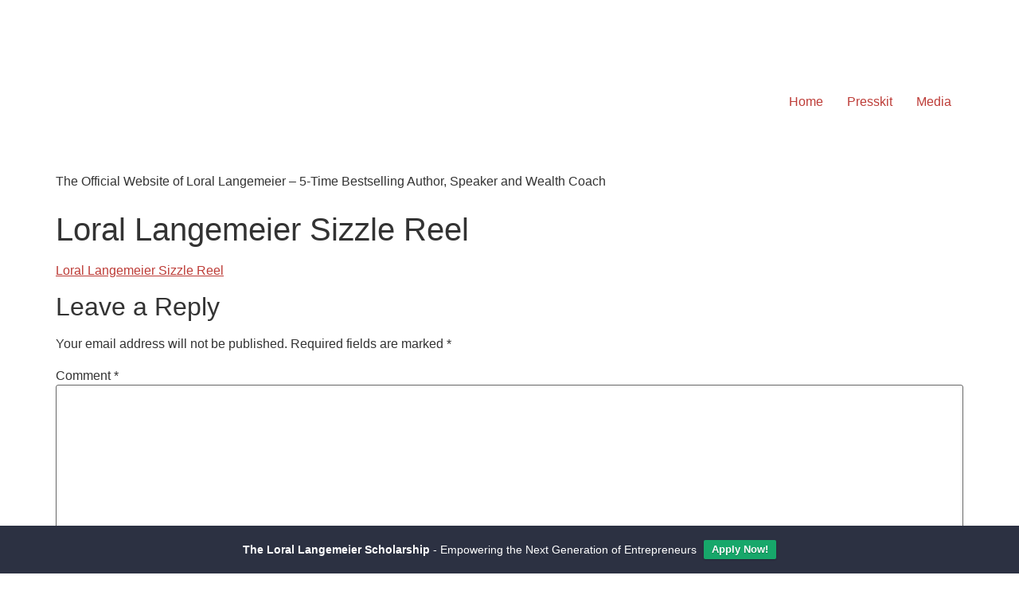

--- FILE ---
content_type: text/html; charset=UTF-8
request_url: https://www.lorallangemeier.com/welcome-to-the-official-website-of-loral-langemeier/attachment/456
body_size: 18857
content:
<!doctype html>
<html lang="en-US" data-op3-support="no-js no-svg no-webp no-avif">
<head>
	<meta charset="UTF-8">
	<meta name="viewport" content="width=device-width, initial-scale=1">
	<link rel="profile" href="https://gmpg.org/xfn/11">
	<meta name='robots' content='index, follow, max-image-preview:large, max-snippet:-1, max-video-preview:-1' />

	<!-- This site is optimized with the Yoast SEO plugin v26.7 - https://yoast.com/wordpress/plugins/seo/ -->
	<title>Loral Langemeier Sizzle Reel - Loral Langemeier</title>
	<link rel="canonical" href="https://www.lorallangemeier.com/welcome-to-the-official-website-of-loral-langemeier/attachment/456/" />
	<meta property="og:locale" content="en_US" />
	<meta property="og:type" content="article" />
	<meta property="og:title" content="Loral Langemeier Sizzle Reel - Loral Langemeier" />
	<meta property="og:description" content="Loral Langemeier Sizzle Reel" />
	<meta property="og:url" content="https://www.lorallangemeier.com/welcome-to-the-official-website-of-loral-langemeier/attachment/456/" />
	<meta property="og:site_name" content="Loral Langemeier" />
	<meta name="twitter:card" content="summary_large_image" />
	<script type="application/ld+json" class="yoast-schema-graph">{"@context":"https://schema.org","@graph":[{"@type":"WebPage","@id":"https://www.lorallangemeier.com/welcome-to-the-official-website-of-loral-langemeier/attachment/456/","url":"https://www.lorallangemeier.com/welcome-to-the-official-website-of-loral-langemeier/attachment/456/","name":"Loral Langemeier Sizzle Reel - Loral Langemeier","isPartOf":{"@id":"https://www.lorallangemeier.com/#website"},"primaryImageOfPage":{"@id":"https://www.lorallangemeier.com/welcome-to-the-official-website-of-loral-langemeier/attachment/456/#primaryimage"},"image":{"@id":"https://www.lorallangemeier.com/welcome-to-the-official-website-of-loral-langemeier/attachment/456/#primaryimage"},"thumbnailUrl":"","datePublished":"2012-04-25T20:33:45+00:00","breadcrumb":{"@id":"https://www.lorallangemeier.com/welcome-to-the-official-website-of-loral-langemeier/attachment/456/#breadcrumb"},"inLanguage":"en-US","potentialAction":[{"@type":"ReadAction","target":["https://www.lorallangemeier.com/welcome-to-the-official-website-of-loral-langemeier/attachment/456/"]}]},{"@type":"BreadcrumbList","@id":"https://www.lorallangemeier.com/welcome-to-the-official-website-of-loral-langemeier/attachment/456/#breadcrumb","itemListElement":[{"@type":"ListItem","position":1,"name":"Home","item":"https://www.lorallangemeier.com/"},{"@type":"ListItem","position":2,"name":"Welcome to the Official Website of Loral Langemeier","item":"https://www.lorallangemeier.com/welcome-to-the-official-website-of-loral-langemeier"},{"@type":"ListItem","position":3,"name":"Loral Langemeier Sizzle Reel"}]},{"@type":"WebSite","@id":"https://www.lorallangemeier.com/#website","url":"https://www.lorallangemeier.com/","name":"Loral Langemeier","description":"The Official Website of Loral Langemeier - 5-Time Bestselling Author, Speaker and Wealth Coach","publisher":{"@id":"https://www.lorallangemeier.com/#organization"},"potentialAction":[{"@type":"SearchAction","target":{"@type":"EntryPoint","urlTemplate":"https://www.lorallangemeier.com/?s={search_term_string}"},"query-input":{"@type":"PropertyValueSpecification","valueRequired":true,"valueName":"search_term_string"}}],"inLanguage":"en-US"},{"@type":"Organization","@id":"https://www.lorallangemeier.com/#organization","name":"Loral Langemeier","url":"https://www.lorallangemeier.com/","logo":{"@type":"ImageObject","inLanguage":"en-US","@id":"https://www.lorallangemeier.com/#/schema/logo/image/","url":"https://www.lorallangemeier.com/wp-content/uploads/2025/07/loral-sign-white.png","contentUrl":"https://www.lorallangemeier.com/wp-content/uploads/2025/07/loral-sign-white.png","width":400,"height":200,"caption":"Loral Langemeier"},"image":{"@id":"https://www.lorallangemeier.com/#/schema/logo/image/"}}]}</script>
	<!-- / Yoast SEO plugin. -->


<link rel='dns-prefetch' href='//www.googletagmanager.com' />
<link rel='dns-prefetch' href='//use.fontawesome.com' />
<link rel="alternate" type="application/rss+xml" title="Loral Langemeier &raquo; Feed" href="https://www.lorallangemeier.com/feed" />
<link rel="alternate" type="application/rss+xml" title="Loral Langemeier &raquo; Comments Feed" href="https://www.lorallangemeier.com/comments/feed" />
<link rel="alternate" type="application/rss+xml" title="Loral Langemeier &raquo; Loral Langemeier Sizzle Reel Comments Feed" href="https://www.lorallangemeier.com/welcome-to-the-official-website-of-loral-langemeier/attachment/456/feed" />
<link rel="alternate" title="oEmbed (JSON)" type="application/json+oembed" href="https://www.lorallangemeier.com/wp-json/oembed/1.0/embed?url=https%3A%2F%2Fwww.lorallangemeier.com%2Fwelcome-to-the-official-website-of-loral-langemeier%2Fattachment%2F456" />
<link rel="alternate" title="oEmbed (XML)" type="text/xml+oembed" href="https://www.lorallangemeier.com/wp-json/oembed/1.0/embed?url=https%3A%2F%2Fwww.lorallangemeier.com%2Fwelcome-to-the-official-website-of-loral-langemeier%2Fattachment%2F456&#038;format=xml" />
<style id='wp-img-auto-sizes-contain-inline-css'>
img:is([sizes=auto i],[sizes^="auto," i]){contain-intrinsic-size:3000px 1500px}
/*# sourceURL=wp-img-auto-sizes-contain-inline-css */
</style>
<style id='wp-emoji-styles-inline-css'>

	img.wp-smiley, img.emoji {
		display: inline !important;
		border: none !important;
		box-shadow: none !important;
		height: 1em !important;
		width: 1em !important;
		margin: 0 0.07em !important;
		vertical-align: -0.1em !important;
		background: none !important;
		padding: 0 !important;
	}
/*# sourceURL=wp-emoji-styles-inline-css */
</style>
<link rel='stylesheet' id='wp-block-library-css' href='https://www.lorallangemeier.com/wp-includes/css/dist/block-library/style.min.css?ver=6.9' media='all' />
<style id='font-awesome-svg-styles-default-inline-css'>
.svg-inline--fa {
  display: inline-block;
  height: 1em;
  overflow: visible;
  vertical-align: -.125em;
}
/*# sourceURL=font-awesome-svg-styles-default-inline-css */
</style>
<link rel='stylesheet' id='font-awesome-svg-styles-css' href='https://www.lorallangemeier.com/wp-content/uploads/font-awesome/v5.15.2/css/svg-with-js.css' media='all' />
<style id='font-awesome-svg-styles-inline-css'>
   .wp-block-font-awesome-icon svg::before,
   .wp-rich-text-font-awesome-icon svg::before {content: unset;}
/*# sourceURL=font-awesome-svg-styles-inline-css */
</style>
<style id='global-styles-inline-css'>
:root{--wp--preset--aspect-ratio--square: 1;--wp--preset--aspect-ratio--4-3: 4/3;--wp--preset--aspect-ratio--3-4: 3/4;--wp--preset--aspect-ratio--3-2: 3/2;--wp--preset--aspect-ratio--2-3: 2/3;--wp--preset--aspect-ratio--16-9: 16/9;--wp--preset--aspect-ratio--9-16: 9/16;--wp--preset--color--black: #000000;--wp--preset--color--cyan-bluish-gray: #abb8c3;--wp--preset--color--white: #ffffff;--wp--preset--color--pale-pink: #f78da7;--wp--preset--color--vivid-red: #cf2e2e;--wp--preset--color--luminous-vivid-orange: #ff6900;--wp--preset--color--luminous-vivid-amber: #fcb900;--wp--preset--color--light-green-cyan: #7bdcb5;--wp--preset--color--vivid-green-cyan: #00d084;--wp--preset--color--pale-cyan-blue: #8ed1fc;--wp--preset--color--vivid-cyan-blue: #0693e3;--wp--preset--color--vivid-purple: #9b51e0;--wp--preset--gradient--vivid-cyan-blue-to-vivid-purple: linear-gradient(135deg,rgb(6,147,227) 0%,rgb(155,81,224) 100%);--wp--preset--gradient--light-green-cyan-to-vivid-green-cyan: linear-gradient(135deg,rgb(122,220,180) 0%,rgb(0,208,130) 100%);--wp--preset--gradient--luminous-vivid-amber-to-luminous-vivid-orange: linear-gradient(135deg,rgb(252,185,0) 0%,rgb(255,105,0) 100%);--wp--preset--gradient--luminous-vivid-orange-to-vivid-red: linear-gradient(135deg,rgb(255,105,0) 0%,rgb(207,46,46) 100%);--wp--preset--gradient--very-light-gray-to-cyan-bluish-gray: linear-gradient(135deg,rgb(238,238,238) 0%,rgb(169,184,195) 100%);--wp--preset--gradient--cool-to-warm-spectrum: linear-gradient(135deg,rgb(74,234,220) 0%,rgb(151,120,209) 20%,rgb(207,42,186) 40%,rgb(238,44,130) 60%,rgb(251,105,98) 80%,rgb(254,248,76) 100%);--wp--preset--gradient--blush-light-purple: linear-gradient(135deg,rgb(255,206,236) 0%,rgb(152,150,240) 100%);--wp--preset--gradient--blush-bordeaux: linear-gradient(135deg,rgb(254,205,165) 0%,rgb(254,45,45) 50%,rgb(107,0,62) 100%);--wp--preset--gradient--luminous-dusk: linear-gradient(135deg,rgb(255,203,112) 0%,rgb(199,81,192) 50%,rgb(65,88,208) 100%);--wp--preset--gradient--pale-ocean: linear-gradient(135deg,rgb(255,245,203) 0%,rgb(182,227,212) 50%,rgb(51,167,181) 100%);--wp--preset--gradient--electric-grass: linear-gradient(135deg,rgb(202,248,128) 0%,rgb(113,206,126) 100%);--wp--preset--gradient--midnight: linear-gradient(135deg,rgb(2,3,129) 0%,rgb(40,116,252) 100%);--wp--preset--font-size--small: 13px;--wp--preset--font-size--medium: 20px;--wp--preset--font-size--large: 36px;--wp--preset--font-size--x-large: 42px;--wp--preset--spacing--20: 0.44rem;--wp--preset--spacing--30: 0.67rem;--wp--preset--spacing--40: 1rem;--wp--preset--spacing--50: 1.5rem;--wp--preset--spacing--60: 2.25rem;--wp--preset--spacing--70: 3.38rem;--wp--preset--spacing--80: 5.06rem;--wp--preset--shadow--natural: 6px 6px 9px rgba(0, 0, 0, 0.2);--wp--preset--shadow--deep: 12px 12px 50px rgba(0, 0, 0, 0.4);--wp--preset--shadow--sharp: 6px 6px 0px rgba(0, 0, 0, 0.2);--wp--preset--shadow--outlined: 6px 6px 0px -3px rgb(255, 255, 255), 6px 6px rgb(0, 0, 0);--wp--preset--shadow--crisp: 6px 6px 0px rgb(0, 0, 0);}:root { --wp--style--global--content-size: 800px;--wp--style--global--wide-size: 1200px; }:where(body) { margin: 0; }.wp-site-blocks > .alignleft { float: left; margin-right: 2em; }.wp-site-blocks > .alignright { float: right; margin-left: 2em; }.wp-site-blocks > .aligncenter { justify-content: center; margin-left: auto; margin-right: auto; }:where(.wp-site-blocks) > * { margin-block-start: 24px; margin-block-end: 0; }:where(.wp-site-blocks) > :first-child { margin-block-start: 0; }:where(.wp-site-blocks) > :last-child { margin-block-end: 0; }:root { --wp--style--block-gap: 24px; }:root :where(.is-layout-flow) > :first-child{margin-block-start: 0;}:root :where(.is-layout-flow) > :last-child{margin-block-end: 0;}:root :where(.is-layout-flow) > *{margin-block-start: 24px;margin-block-end: 0;}:root :where(.is-layout-constrained) > :first-child{margin-block-start: 0;}:root :where(.is-layout-constrained) > :last-child{margin-block-end: 0;}:root :where(.is-layout-constrained) > *{margin-block-start: 24px;margin-block-end: 0;}:root :where(.is-layout-flex){gap: 24px;}:root :where(.is-layout-grid){gap: 24px;}.is-layout-flow > .alignleft{float: left;margin-inline-start: 0;margin-inline-end: 2em;}.is-layout-flow > .alignright{float: right;margin-inline-start: 2em;margin-inline-end: 0;}.is-layout-flow > .aligncenter{margin-left: auto !important;margin-right: auto !important;}.is-layout-constrained > .alignleft{float: left;margin-inline-start: 0;margin-inline-end: 2em;}.is-layout-constrained > .alignright{float: right;margin-inline-start: 2em;margin-inline-end: 0;}.is-layout-constrained > .aligncenter{margin-left: auto !important;margin-right: auto !important;}.is-layout-constrained > :where(:not(.alignleft):not(.alignright):not(.alignfull)){max-width: var(--wp--style--global--content-size);margin-left: auto !important;margin-right: auto !important;}.is-layout-constrained > .alignwide{max-width: var(--wp--style--global--wide-size);}body .is-layout-flex{display: flex;}.is-layout-flex{flex-wrap: wrap;align-items: center;}.is-layout-flex > :is(*, div){margin: 0;}body .is-layout-grid{display: grid;}.is-layout-grid > :is(*, div){margin: 0;}body{padding-top: 0px;padding-right: 0px;padding-bottom: 0px;padding-left: 0px;}a:where(:not(.wp-element-button)){text-decoration: underline;}:root :where(.wp-element-button, .wp-block-button__link){background-color: #32373c;border-width: 0;color: #fff;font-family: inherit;font-size: inherit;font-style: inherit;font-weight: inherit;letter-spacing: inherit;line-height: inherit;padding-top: calc(0.667em + 2px);padding-right: calc(1.333em + 2px);padding-bottom: calc(0.667em + 2px);padding-left: calc(1.333em + 2px);text-decoration: none;text-transform: inherit;}.has-black-color{color: var(--wp--preset--color--black) !important;}.has-cyan-bluish-gray-color{color: var(--wp--preset--color--cyan-bluish-gray) !important;}.has-white-color{color: var(--wp--preset--color--white) !important;}.has-pale-pink-color{color: var(--wp--preset--color--pale-pink) !important;}.has-vivid-red-color{color: var(--wp--preset--color--vivid-red) !important;}.has-luminous-vivid-orange-color{color: var(--wp--preset--color--luminous-vivid-orange) !important;}.has-luminous-vivid-amber-color{color: var(--wp--preset--color--luminous-vivid-amber) !important;}.has-light-green-cyan-color{color: var(--wp--preset--color--light-green-cyan) !important;}.has-vivid-green-cyan-color{color: var(--wp--preset--color--vivid-green-cyan) !important;}.has-pale-cyan-blue-color{color: var(--wp--preset--color--pale-cyan-blue) !important;}.has-vivid-cyan-blue-color{color: var(--wp--preset--color--vivid-cyan-blue) !important;}.has-vivid-purple-color{color: var(--wp--preset--color--vivid-purple) !important;}.has-black-background-color{background-color: var(--wp--preset--color--black) !important;}.has-cyan-bluish-gray-background-color{background-color: var(--wp--preset--color--cyan-bluish-gray) !important;}.has-white-background-color{background-color: var(--wp--preset--color--white) !important;}.has-pale-pink-background-color{background-color: var(--wp--preset--color--pale-pink) !important;}.has-vivid-red-background-color{background-color: var(--wp--preset--color--vivid-red) !important;}.has-luminous-vivid-orange-background-color{background-color: var(--wp--preset--color--luminous-vivid-orange) !important;}.has-luminous-vivid-amber-background-color{background-color: var(--wp--preset--color--luminous-vivid-amber) !important;}.has-light-green-cyan-background-color{background-color: var(--wp--preset--color--light-green-cyan) !important;}.has-vivid-green-cyan-background-color{background-color: var(--wp--preset--color--vivid-green-cyan) !important;}.has-pale-cyan-blue-background-color{background-color: var(--wp--preset--color--pale-cyan-blue) !important;}.has-vivid-cyan-blue-background-color{background-color: var(--wp--preset--color--vivid-cyan-blue) !important;}.has-vivid-purple-background-color{background-color: var(--wp--preset--color--vivid-purple) !important;}.has-black-border-color{border-color: var(--wp--preset--color--black) !important;}.has-cyan-bluish-gray-border-color{border-color: var(--wp--preset--color--cyan-bluish-gray) !important;}.has-white-border-color{border-color: var(--wp--preset--color--white) !important;}.has-pale-pink-border-color{border-color: var(--wp--preset--color--pale-pink) !important;}.has-vivid-red-border-color{border-color: var(--wp--preset--color--vivid-red) !important;}.has-luminous-vivid-orange-border-color{border-color: var(--wp--preset--color--luminous-vivid-orange) !important;}.has-luminous-vivid-amber-border-color{border-color: var(--wp--preset--color--luminous-vivid-amber) !important;}.has-light-green-cyan-border-color{border-color: var(--wp--preset--color--light-green-cyan) !important;}.has-vivid-green-cyan-border-color{border-color: var(--wp--preset--color--vivid-green-cyan) !important;}.has-pale-cyan-blue-border-color{border-color: var(--wp--preset--color--pale-cyan-blue) !important;}.has-vivid-cyan-blue-border-color{border-color: var(--wp--preset--color--vivid-cyan-blue) !important;}.has-vivid-purple-border-color{border-color: var(--wp--preset--color--vivid-purple) !important;}.has-vivid-cyan-blue-to-vivid-purple-gradient-background{background: var(--wp--preset--gradient--vivid-cyan-blue-to-vivid-purple) !important;}.has-light-green-cyan-to-vivid-green-cyan-gradient-background{background: var(--wp--preset--gradient--light-green-cyan-to-vivid-green-cyan) !important;}.has-luminous-vivid-amber-to-luminous-vivid-orange-gradient-background{background: var(--wp--preset--gradient--luminous-vivid-amber-to-luminous-vivid-orange) !important;}.has-luminous-vivid-orange-to-vivid-red-gradient-background{background: var(--wp--preset--gradient--luminous-vivid-orange-to-vivid-red) !important;}.has-very-light-gray-to-cyan-bluish-gray-gradient-background{background: var(--wp--preset--gradient--very-light-gray-to-cyan-bluish-gray) !important;}.has-cool-to-warm-spectrum-gradient-background{background: var(--wp--preset--gradient--cool-to-warm-spectrum) !important;}.has-blush-light-purple-gradient-background{background: var(--wp--preset--gradient--blush-light-purple) !important;}.has-blush-bordeaux-gradient-background{background: var(--wp--preset--gradient--blush-bordeaux) !important;}.has-luminous-dusk-gradient-background{background: var(--wp--preset--gradient--luminous-dusk) !important;}.has-pale-ocean-gradient-background{background: var(--wp--preset--gradient--pale-ocean) !important;}.has-electric-grass-gradient-background{background: var(--wp--preset--gradient--electric-grass) !important;}.has-midnight-gradient-background{background: var(--wp--preset--gradient--midnight) !important;}.has-small-font-size{font-size: var(--wp--preset--font-size--small) !important;}.has-medium-font-size{font-size: var(--wp--preset--font-size--medium) !important;}.has-large-font-size{font-size: var(--wp--preset--font-size--large) !important;}.has-x-large-font-size{font-size: var(--wp--preset--font-size--x-large) !important;}
:root :where(.wp-block-pullquote){font-size: 1.5em;line-height: 1.6;}
/*# sourceURL=global-styles-inline-css */
</style>
<link rel='stylesheet' id='brb-public-main-css-css' href='https://www.lorallangemeier.com/wp-content/plugins/business-reviews-bundle/assets/css/public-main.css?ver=1.9.131' media='all' />
<link rel='stylesheet' id='hello-elementor-css' href='https://www.lorallangemeier.com/wp-content/themes/hello-elementor/assets/css/reset.css?ver=3.4.5' media='all' />
<link rel='stylesheet' id='hello-elementor-theme-style-css' href='https://www.lorallangemeier.com/wp-content/themes/hello-elementor/assets/css/theme.css?ver=3.4.5' media='all' />
<link rel='stylesheet' id='hello-elementor-header-footer-css' href='https://www.lorallangemeier.com/wp-content/themes/hello-elementor/assets/css/header-footer.css?ver=3.4.5' media='all' />
<link rel='stylesheet' id='elementor-frontend-css' href='https://www.lorallangemeier.com/wp-content/uploads/elementor/css/custom-frontend.min.css?ver=1768395063' media='all' />
<link rel='stylesheet' id='elementor-post-2988-css' href='https://www.lorallangemeier.com/wp-content/uploads/elementor/css/post-2988.css?ver=1768395063' media='all' />
<link rel='stylesheet' id='font-awesome-official-css' href='https://use.fontawesome.com/releases/v5.15.2/css/all.css' media='all' integrity="sha384-vSIIfh2YWi9wW0r9iZe7RJPrKwp6bG+s9QZMoITbCckVJqGCCRhc+ccxNcdpHuYu" crossorigin="anonymous" />
<link rel='stylesheet' id='widget-heading-css' href='https://www.lorallangemeier.com/wp-content/plugins/elementor/assets/css/widget-heading.min.css?ver=3.34.1' media='all' />
<link rel='stylesheet' id='e-animation-grow-css' href='https://www.lorallangemeier.com/wp-content/plugins/elementor/assets/lib/animations/styles/e-animation-grow.min.css?ver=3.34.1' media='all' />
<link rel='stylesheet' id='widget-image-css' href='https://www.lorallangemeier.com/wp-content/plugins/elementor/assets/css/widget-image.min.css?ver=3.34.1' media='all' />
<link rel='stylesheet' id='widget-icon-list-css' href='https://www.lorallangemeier.com/wp-content/uploads/elementor/css/custom-widget-icon-list.min.css?ver=1768395063' media='all' />
<link rel='stylesheet' id='widget-nav-menu-css' href='https://www.lorallangemeier.com/wp-content/uploads/elementor/css/custom-pro-widget-nav-menu.min.css?ver=1768395063' media='all' />
<link rel='stylesheet' id='widget-social-icons-css' href='https://www.lorallangemeier.com/wp-content/plugins/elementor/assets/css/widget-social-icons.min.css?ver=3.34.1' media='all' />
<link rel='stylesheet' id='e-apple-webkit-css' href='https://www.lorallangemeier.com/wp-content/uploads/elementor/css/custom-apple-webkit.min.css?ver=1768395063' media='all' />
<link rel='stylesheet' id='elementor-post-2697-css' href='https://www.lorallangemeier.com/wp-content/uploads/elementor/css/post-2697.css?ver=1768395063' media='all' />
<link rel='stylesheet' id='op3-frontend-stylesheet-css' href='https://www.lorallangemeier.com/wp-content/plugins/op-builder/public/assets/cache/page__456.main.css?build=4168da2&#038;ver=5c2eb797beea856f11ff7f2830961a0a' media='all' />
<link rel='stylesheet' id='hello-elementor-child-style-css' href='https://www.lorallangemeier.com/wp-content/themes/iws/style.css?ver=2.0.0' media='all' />
<link rel='stylesheet' id='ekit-widget-styles-css' href='https://www.lorallangemeier.com/wp-content/plugins/elementskit-lite/widgets/init/assets/css/widget-styles.css?ver=3.7.8' media='all' />
<link rel='stylesheet' id='ekit-responsive-css' href='https://www.lorallangemeier.com/wp-content/plugins/elementskit-lite/widgets/init/assets/css/responsive.css?ver=3.7.8' media='all' />
<link rel='stylesheet' id='font-awesome-official-v4shim-css' href='https://use.fontawesome.com/releases/v5.15.2/css/v4-shims.css' media='all' integrity="sha384-1CjXmylX8++C7CVZORGA9EwcbYDfZV2D4Kl1pTm3hp2I/usHDafIrgBJNuRTDQ4f" crossorigin="anonymous" />
<style id='font-awesome-official-v4shim-inline-css'>
@font-face {
font-family: "FontAwesome";
font-display: block;
src: url("https://use.fontawesome.com/releases/v5.15.2/webfonts/fa-brands-400.eot"),
		url("https://use.fontawesome.com/releases/v5.15.2/webfonts/fa-brands-400.eot?#iefix") format("embedded-opentype"),
		url("https://use.fontawesome.com/releases/v5.15.2/webfonts/fa-brands-400.woff2") format("woff2"),
		url("https://use.fontawesome.com/releases/v5.15.2/webfonts/fa-brands-400.woff") format("woff"),
		url("https://use.fontawesome.com/releases/v5.15.2/webfonts/fa-brands-400.ttf") format("truetype"),
		url("https://use.fontawesome.com/releases/v5.15.2/webfonts/fa-brands-400.svg#fontawesome") format("svg");
}

@font-face {
font-family: "FontAwesome";
font-display: block;
src: url("https://use.fontawesome.com/releases/v5.15.2/webfonts/fa-solid-900.eot"),
		url("https://use.fontawesome.com/releases/v5.15.2/webfonts/fa-solid-900.eot?#iefix") format("embedded-opentype"),
		url("https://use.fontawesome.com/releases/v5.15.2/webfonts/fa-solid-900.woff2") format("woff2"),
		url("https://use.fontawesome.com/releases/v5.15.2/webfonts/fa-solid-900.woff") format("woff"),
		url("https://use.fontawesome.com/releases/v5.15.2/webfonts/fa-solid-900.ttf") format("truetype"),
		url("https://use.fontawesome.com/releases/v5.15.2/webfonts/fa-solid-900.svg#fontawesome") format("svg");
}

@font-face {
font-family: "FontAwesome";
font-display: block;
src: url("https://use.fontawesome.com/releases/v5.15.2/webfonts/fa-regular-400.eot"),
		url("https://use.fontawesome.com/releases/v5.15.2/webfonts/fa-regular-400.eot?#iefix") format("embedded-opentype"),
		url("https://use.fontawesome.com/releases/v5.15.2/webfonts/fa-regular-400.woff2") format("woff2"),
		url("https://use.fontawesome.com/releases/v5.15.2/webfonts/fa-regular-400.woff") format("woff"),
		url("https://use.fontawesome.com/releases/v5.15.2/webfonts/fa-regular-400.ttf") format("truetype"),
		url("https://use.fontawesome.com/releases/v5.15.2/webfonts/fa-regular-400.svg#fontawesome") format("svg");
unicode-range: U+F004-F005,U+F007,U+F017,U+F022,U+F024,U+F02E,U+F03E,U+F044,U+F057-F059,U+F06E,U+F070,U+F075,U+F07B-F07C,U+F080,U+F086,U+F089,U+F094,U+F09D,U+F0A0,U+F0A4-F0A7,U+F0C5,U+F0C7-F0C8,U+F0E0,U+F0EB,U+F0F3,U+F0F8,U+F0FE,U+F111,U+F118-F11A,U+F11C,U+F133,U+F144,U+F146,U+F14A,U+F14D-F14E,U+F150-F152,U+F15B-F15C,U+F164-F165,U+F185-F186,U+F191-F192,U+F1AD,U+F1C1-F1C9,U+F1CD,U+F1D8,U+F1E3,U+F1EA,U+F1F6,U+F1F9,U+F20A,U+F247-F249,U+F24D,U+F254-F25B,U+F25D,U+F267,U+F271-F274,U+F279,U+F28B,U+F28D,U+F2B5-F2B6,U+F2B9,U+F2BB,U+F2BD,U+F2C1-F2C2,U+F2D0,U+F2D2,U+F2DC,U+F2ED,U+F328,U+F358-F35B,U+F3A5,U+F3D1,U+F410,U+F4AD;
}
/*# sourceURL=font-awesome-official-v4shim-inline-css */
</style>
<link rel='stylesheet' id='elementor-gf-local-lato-css' href='https://www.lorallangemeier.com/wp-content/uploads/elementor/google-fonts/css/lato.css?ver=1753981336' media='all' />
<link rel='stylesheet' id='elementor-gf-local-robotoslab-css' href='https://www.lorallangemeier.com/wp-content/uploads/elementor/google-fonts/css/robotoslab.css?ver=1753981337' media='all' />
<link rel='stylesheet' id='elementor-gf-local-roboto-css' href='https://www.lorallangemeier.com/wp-content/uploads/elementor/google-fonts/css/roboto.css?ver=1753981339' media='all' />
<link rel='stylesheet' id='elementor-gf-local-karla-css' href='https://www.lorallangemeier.com/wp-content/uploads/elementor/google-fonts/css/karla.css?ver=1753981340' media='all' />
<link rel='stylesheet' id='elementor-gf-local-montserrat-css' href='https://www.lorallangemeier.com/wp-content/uploads/elementor/google-fonts/css/montserrat.css?ver=1753981346' media='all' />
<script src="https://www.lorallangemeier.com/wp-includes/js/tinymce/tinymce.min.js?ver=49110-20250317" id="wp-tinymce-root-js"></script>
<script src="https://www.lorallangemeier.com/wp-includes/js/tinymce/plugins/compat3x/plugin.min.js?ver=49110-20250317" id="wp-tinymce-js"></script>
<script src="https://www.lorallangemeier.com/wp-includes/js/jquery/jquery.min.js?ver=3.7.1" id="jquery-core-js"></script>
<script src="https://www.lorallangemeier.com/wp-includes/js/jquery/jquery-migrate.min.js?ver=3.4.1" id="jquery-migrate-js"></script>
<script id="brb-public-main-js-js-extra">
var brb_vars = {"ajaxurl":"https://www.lorallangemeier.com/wp-admin/admin-ajax.php","gavatar":"https://www.lorallangemeier.com/wp-content/plugins/business-reviews-bundle/assets/img/google_avatar.png"};
//# sourceURL=brb-public-main-js-js-extra
</script>
<script defer="defer" src="https://www.lorallangemeier.com/wp-content/plugins/business-reviews-bundle/assets/js/public-main.js?ver=1.9.131" id="brb-public-main-js-js"></script>
<script src="https://www.lorallangemeier.com/wp-content/plugins/wpfront-notification-bar/js/wpfront-notification-bar.min.js?ver=3.5.1.05102" id="wpfront-notification-bar-js"></script>
<script id="op3-dashboard-tracking-js-extra">
var OPDashboardStats = {"pid":"456","pageview_record_id":null,"rest_url":"https://www.lorallangemeier.com/wp-json/opd/v1/opd-tracking"};
//# sourceURL=op3-dashboard-tracking-js-extra
</script>
<script src="https://www.lorallangemeier.com/wp-content/plugins/op-dashboard/public/assets/js/tracking.js?ver=1.2.6" id="op3-dashboard-tracking-js"></script>
<script id="op3-support-js-after">
!function(){var A=document,e=A.documentElement,t="data-op3-support",n=function(A){e.setAttribute(t,e.getAttribute(t).replace(new RegExp("no-"+A,"g"),A))},a=function(A,e){var t=new Image;t.onload=function(){n(A)},t.src="data:image/"+A+";base64,"+e};n("js"),A.createElementNS&&A.createElementNS("http://www.w3.org/2000/svg","svg").createSVGRect&&n("svg"),a("webp","UklGRhoAAABXRUJQVlA4TA0AAAAvAAAAEAcQERGIiP4HAA=="),a("avif","[base64]")}();
//# sourceURL=op3-support-js-after
</script>

<!-- Google tag (gtag.js) snippet added by Site Kit -->
<!-- Google Analytics snippet added by Site Kit -->
<script src="https://www.googletagmanager.com/gtag/js?id=GT-WB74W27" id="google_gtagjs-js" async></script>
<script id="google_gtagjs-js-after">
window.dataLayer = window.dataLayer || [];function gtag(){dataLayer.push(arguments);}
gtag("set","linker",{"domains":["www.lorallangemeier.com"]});
gtag("js", new Date());
gtag("set", "developer_id.dZTNiMT", true);
gtag("config", "GT-WB74W27");
//# sourceURL=google_gtagjs-js-after
</script>
<link rel="https://api.w.org/" href="https://www.lorallangemeier.com/wp-json/" /><link rel="alternate" title="JSON" type="application/json" href="https://www.lorallangemeier.com/wp-json/wp/v2/media/456" /><link rel="EditURI" type="application/rsd+xml" title="RSD" href="https://www.lorallangemeier.com/xmlrpc.php?rsd" />
<link rel='shortlink' href='https://www.lorallangemeier.com/?p=456' />
<meta name="generator" content="Site Kit by Google 1.170.0" /><style>:root { --op-magic-overlay-image: url("https://www.lorallangemeier.com/wp-content/plugins/op-builder/public/assets/img/elements/video/sound-on.png"); }</style><meta name="generator" content="Elementor 3.34.1; features: e_font_icon_svg, additional_custom_breakpoints; settings: css_print_method-external, google_font-enabled, font_display-swap">
			<style>
				.e-con.e-parent:nth-of-type(n+4):not(.e-lazyloaded):not(.e-no-lazyload),
				.e-con.e-parent:nth-of-type(n+4):not(.e-lazyloaded):not(.e-no-lazyload) * {
					background-image: none !important;
				}
				@media screen and (max-height: 1024px) {
					.e-con.e-parent:nth-of-type(n+3):not(.e-lazyloaded):not(.e-no-lazyload),
					.e-con.e-parent:nth-of-type(n+3):not(.e-lazyloaded):not(.e-no-lazyload) * {
						background-image: none !important;
					}
				}
				@media screen and (max-height: 640px) {
					.e-con.e-parent:nth-of-type(n+2):not(.e-lazyloaded):not(.e-no-lazyload),
					.e-con.e-parent:nth-of-type(n+2):not(.e-lazyloaded):not(.e-no-lazyload) * {
						background-image: none !important;
					}
				}
			</style>
			
<!-- Google Tag Manager snippet added by Site Kit -->
<script>
			( function( w, d, s, l, i ) {
				w[l] = w[l] || [];
				w[l].push( {'gtm.start': new Date().getTime(), event: 'gtm.js'} );
				var f = d.getElementsByTagName( s )[0],
					j = d.createElement( s ), dl = l != 'dataLayer' ? '&l=' + l : '';
				j.async = true;
				j.src = 'https://www.googletagmanager.com/gtm.js?id=' + i + dl;
				f.parentNode.insertBefore( j, f );
			} )( window, document, 'script', 'dataLayer', 'GTM-T6MPS3DP' );
			
</script>

<!-- End Google Tag Manager snippet added by Site Kit -->

<link rel="icon" href="https://www.lorallangemeier.com/wp-content/uploads/2022/05/cropped-millionaire_maker_book_upright3d-32x32.png" sizes="32x32" />
<link rel="icon" href="https://www.lorallangemeier.com/wp-content/uploads/2022/05/cropped-millionaire_maker_book_upright3d-192x192.png" sizes="192x192" />
<link rel="apple-touch-icon" href="https://www.lorallangemeier.com/wp-content/uploads/2022/05/cropped-millionaire_maker_book_upright3d-180x180.png" />
<meta name="msapplication-TileImage" content="https://www.lorallangemeier.com/wp-content/uploads/2022/05/cropped-millionaire_maker_book_upright3d-270x270.png" />
		<style id="wp-custom-css">
			.post-type-archive-tribe_events .archive-pagination {
	display:none;
}

.tribe-events .tribe-events-calendar-month__calendar-event {
	max-width:150px;
}

.tribe-events .tribe-events-calendar-month__calendar-event-featured-image {
	max-width:80px;
}

.single.single-tribe_events main.content {
	width 100%;
	max-width:unset;
}

/* Headings */
.stronger-heading {
	font-weight:800;
}

/* Header and Offset */

.section-header-bump { 
		padding-top:75px;
}

/* Elementor Specific */

.elementor-lightbox
.elementor-video-container .elementor-video-landscape iframe,
.elementor-lightbox .elementor-video-container .elementor-video-landscape video {
	height: 100%;
}


.elementor-location-header .elementor-sticky--effects {
	background-color:#2C3142 !important;
	
}
.spotlight {
	  font-weight: 700;
    padding: 20px 20px 15px;
    background-image: url(https://s2.svgbox.net/pen-brushes.svg?ic=brush-8&color=white);
    background-size: cover;
}

/* Lists */

.list-spaced li {
	padding:0px 0px 10px 0px;
}

/* Unique Controls & Buttons */

.rpi-content .rpi-url {
	  font-family: "Roboto", Sans-serif;
    font-size: 20px;
    font-weight: 500;
    color: #222222;
    border-radius: 0px 0px 0px 0px;
    padding: 20px 30px 20px 30px !important;
	  text-transform:uppercase;
	  margin-top:40px !important;

}

.rpi-content .rpi-url:hover {
	    transition-duration: .3s;
      transition-property: transform;
	    transition: all .3s;
	    transform: scale(1.1);
}

.gold-btn .elementor-button, .elementor-sticky--effects .gold-btn, .btn_active_state .elementor-widget-container, .gold-social a, .submit-gold button, .rpi-content .rpi-url {
	
background: linear-gradient(to right, rgb(173, 157, 121) 0%, rgb(187, 154, 101) 0.6%, rgb(189, 156, 103) 1%, rgb(193, 160, 107) 3.21%, rgb(255, 230, 190) 30.06%, rgb(255, 235, 200) 31.66%, rgb(254, 234, 201) 31.86%, rgb(229, 193, 137) 48.5%, rgb(224, 187, 127) 52.91%, rgb(226, 189, 129) 55.91%, rgb(230, 194, 139) 60.12%, rgb(239, 208, 155) 64.73%, rgb(254, 234, 201) 74.15%, rgb(255, 235, 200) 74.55%, rgb(255, 230, 190) 75.75%, rgb(220, 189, 142) 89.18%, rgb(220, 189, 139) 89.58%, rgb(178, 132, 57) 100%) !important;
	

}

.gold-border {
	border-width: 2px !important;
  border-style: solid !important;
	border-image: linear-gradient(to right, #dbbd8a, #E0BC80) 1;
	
}
}

.gold-box:hover {
	cursor:pointer !important;
}


.btn_active_state .elementor-widget-container .elementor-icon-box-title {
	color:#222 !important;
}


.button-present a {
	width:280px !important;
}

.boxed {
    --b: 6px;
    --c: #BF0A0A;
    --w: 25px;
    padding: 10px;
    border: var(--b) solid #0000;
    --_g: #0000 90deg, var(--c) 0;
    --_p: var(--w) var(--w) border-box no-repeat;
    background: conic-gradient(from 90deg at top var(--b) left var(--b), var(--_g)) 0 0 / var(--_p), conic-gradient(from 180deg at top var(--b) right var(--b), var(--_g)) 100% 0 / var(--_p), conic-gradient(from 0deg at bottom var(--b) left var(--b), var(--_g)) 0 100% / var(--_p), conic-gradient(from -90deg at bottom var(--b) right var(--b), var(--_g)) 100% 100% / var(--_p);
}


@media only screen and (min-width: 1024px) {
	
	.cta-box-home { 
		height: 290px;
	}

}
		</style>
		</head>
<body data-rsssl=1 class="attachment wp-singular attachment-template-default single single-attachment postid-456 attachmentid-456 attachment-zip wp-custom-logo wp-embed-responsive wp-theme-hello-elementor wp-child-theme-iws hello-elementor-default elementor-default elementor-kit-2988">

		<!-- Google Tag Manager (noscript) snippet added by Site Kit -->
		<noscript>
			<iframe src="https://www.googletagmanager.com/ns.html?id=GTM-T6MPS3DP" height="0" width="0" style="display:none;visibility:hidden"></iframe>
		</noscript>
		<!-- End Google Tag Manager (noscript) snippet added by Site Kit -->
		
<a class="skip-link screen-reader-text" href="#content">Skip to content</a>

<header id="site-header" class="site-header dynamic-header menu-dropdown-tablet">
	<div class="header-inner">
		<div class="site-branding show-logo">
							<div class="site-logo show">
					<a href="https://www.lorallangemeier.com/" class="custom-logo-link" rel="home"><img width="400" height="200" src="https://www.lorallangemeier.com/wp-content/uploads/2025/07/loral-sign-white.png" class="custom-logo" alt="Loral Langemeier" decoding="async" srcset="https://www.lorallangemeier.com/wp-content/uploads/2025/07/loral-sign-white.png 400w, https://www.lorallangemeier.com/wp-content/uploads/2025/07/loral-sign-white-300x150.png 300w" sizes="(max-width: 400px) 100vw, 400px" /></a>				</div>
							<p class="site-description show">
					The Official Website of Loral Langemeier &#8211; 5-Time Bestselling Author, Speaker and Wealth Coach				</p>
					</div>

					<nav class="site-navigation show" aria-label="Main menu">
				<ul id="menu-primary-navigation" class="menu"><li id="menu-item-2967" class="menu-item menu-item-type-post_type menu-item-object-page menu-item-home menu-item-2967"><a href="https://www.lorallangemeier.com/">Home</a></li>
<li id="menu-item-2968" class="menu-item menu-item-type-post_type menu-item-object-page menu-item-2968"><a href="https://www.lorallangemeier.com/presskit">Presskit</a></li>
<li id="menu-item-2970" class="menu-item menu-item-type-post_type menu-item-object-page menu-item-2970"><a href="https://www.lorallangemeier.com/media">Media</a></li>
</ul>			</nav>
							<div class="site-navigation-toggle-holder show">
				<button type="button" class="site-navigation-toggle" aria-label="Menu">
					<span class="site-navigation-toggle-icon" aria-hidden="true"></span>
				</button>
			</div>
			<nav class="site-navigation-dropdown show" aria-label="Mobile menu" aria-hidden="true" inert>
				<ul id="menu-primary-navigation-1" class="menu"><li class="menu-item menu-item-type-post_type menu-item-object-page menu-item-home menu-item-2967"><a href="https://www.lorallangemeier.com/">Home</a></li>
<li class="menu-item menu-item-type-post_type menu-item-object-page menu-item-2968"><a href="https://www.lorallangemeier.com/presskit">Presskit</a></li>
<li class="menu-item menu-item-type-post_type menu-item-object-page menu-item-2970"><a href="https://www.lorallangemeier.com/media">Media</a></li>
</ul>			</nav>
			</div>
</header>

<main id="content" class="site-main post-456 attachment type-attachment status-inherit hentry">

			<div class="page-header">
			<h1 class="entry-title">Loral Langemeier Sizzle Reel</h1>		</div>
	
	<div class="page-content">
		<p class="attachment"><a href='https://www.lorallangemeier.com/wp-content/uploads/http://liveoutloud.s3.amazonaws.com/videos/sizzle%20reels/LOLmain.zip'>Loral Langemeier Sizzle Reel</a></p>

		
			</div>

	<section id="comments" class="comments-area">

	
		<div id="respond" class="comment-respond">
		<h2 id="reply-title" class="comment-reply-title">Leave a Reply <small><a rel="nofollow" id="cancel-comment-reply-link" href="/welcome-to-the-official-website-of-loral-langemeier/attachment/456#respond" style="display:none;">Cancel reply</a></small></h2><form action="https://www.lorallangemeier.com/wp-comments-post.php?wpe-comment-post=llangemeier" method="post" id="commentform" class="comment-form"><p class="comment-notes"><span id="email-notes">Your email address will not be published.</span> <span class="required-field-message">Required fields are marked <span class="required">*</span></span></p><p class="comment-form-comment"><label for="comment">Comment <span class="required">*</span></label> <textarea id="comment" name="comment" cols="45" rows="8" maxlength="65525" required></textarea></p><p class="comment-form-author"><label for="author">Name <span class="required">*</span></label> <input id="author" name="author" type="text" value="" size="30" maxlength="245" autocomplete="name" required /></p>
<p class="comment-form-email"><label for="email">Email <span class="required">*</span></label> <input id="email" name="email" type="email" value="" size="30" maxlength="100" aria-describedby="email-notes" autocomplete="email" required /></p>
<p class="comment-form-url"><label for="url">Website</label> <input id="url" name="url" type="url" value="" size="30" maxlength="200" autocomplete="url" /></p>
<p class="form-submit"><input name="submit" type="submit" id="submit" class="submit" value="Post Comment" /> <input type='hidden' name='comment_post_ID' value='456' id='comment_post_ID' />
<input type='hidden' name='comment_parent' id='comment_parent' value='0' />
</p></form>	</div><!-- #respond -->
	
</section>

</main>

			<footer data-elementor-type="footer" data-elementor-id="2697" class="elementor elementor-2697 elementor-location-footer" data-elementor-post-type="elementor_library">
					<section class="elementor-section elementor-top-section elementor-element elementor-element-5ed9c87 elementor-section-full_width elementor-section-height-min-height elementor-section-height-default elementor-section-items-middle" data-id="5ed9c87" data-element_type="section">
						<div class="elementor-container elementor-column-gap-default">
					<div class="elementor-column elementor-col-100 elementor-top-column elementor-element elementor-element-5042e17d" data-id="5042e17d" data-element_type="column">
			<div class="elementor-widget-wrap elementor-element-populated">
							</div>
		</div>
					</div>
		</section>
		<div class="elementor-element elementor-element-66e79f92 e-con-full e-flex e-con e-parent" data-id="66e79f92" data-element_type="container">
		<div class="elementor-element elementor-element-85e231a e-con-full e-flex e-con e-child" data-id="85e231a" data-element_type="container">
				</div>
				</div>
		<div class="elementor-element elementor-element-18000204 e-flex e-con-boxed e-con e-parent" data-id="18000204" data-element_type="container" id="quiz-footer-cta" data-settings="{&quot;background_background&quot;:&quot;classic&quot;}">
					<div class="e-con-inner">
		<div class="elementor-element elementor-element-6edd235c e-con-full e-flex e-con e-child" data-id="6edd235c" data-element_type="container" data-settings="{&quot;background_background&quot;:&quot;classic&quot;}">
				<div class="elementor-element elementor-element-7f0184ec elementor-widget elementor-widget-heading" data-id="7f0184ec" data-element_type="widget" data-widget_type="heading.default">
					<span class="elementor-heading-title elementor-size-default">What's the #1 Obstacle Holding You Back from Ultimate Wealth?</span>				</div>
				</div>
		<div class="elementor-element elementor-element-558980cf e-con-full e-flex e-con e-child" data-id="558980cf" data-element_type="container" data-settings="{&quot;background_background&quot;:&quot;classic&quot;}">
				<div class="elementor-element elementor-element-7b9e4cf1 elementor-align-left gold-btn elementor-widget elementor-widget-button" data-id="7b9e4cf1" data-element_type="widget" data-widget_type="button.default">
										<a class="elementor-button elementor-button-link elementor-size-sm elementor-animation-grow" href="https://integratedwealthsystems.com//financial-gap-analysis-questions/" target="_blank">
						<span class="elementor-button-content-wrapper">
									<span class="elementor-button-text">TAKE THE QUIZ NOW</span>
					</span>
					</a>
								</div>
				</div>
					</div>
				</div>
		<div class="elementor-element elementor-element-6f3f9829 e-flex e-con-boxed e-con e-parent" data-id="6f3f9829" data-element_type="container" data-settings="{&quot;background_background&quot;:&quot;classic&quot;}">
					<div class="e-con-inner">
		<div class="elementor-element elementor-element-343dd4cd e-con-full e-flex e-con e-child" data-id="343dd4cd" data-element_type="container">
		<div class="elementor-element elementor-element-58d2e4d7 e-con-full e-flex e-con e-child" data-id="58d2e4d7" data-element_type="container">
				<div class="elementor-element elementor-element-3b9c618b elementor-widget__width-inherit elementor-widget elementor-widget-image" data-id="3b9c618b" data-element_type="widget" data-widget_type="image.default">
																<a href="https://www.lorallangemeier.com">
							<img width="500" height="250" src="https://www.lorallangemeier.com/wp-content/uploads/2025/07/ll-logo-tag-white.png" class="attachment-full size-full wp-image-2975" alt="" srcset="https://www.lorallangemeier.com/wp-content/uploads/2025/07/ll-logo-tag-white.png 500w, https://www.lorallangemeier.com/wp-content/uploads/2025/07/ll-logo-tag-white-300x150.png 300w" sizes="(max-width: 500px) 100vw, 500px" />								</a>
															</div>
				<div class="elementor-element elementor-element-15e68c10 elementor-widget elementor-widget-text-editor" data-id="15e68c10" data-element_type="widget" data-widget_type="text-editor.default">
									<p style="text-align: left;">Loral’s life has been devoted to educating others on financial literacy. As the founder of Integrated Wealth Systems, she and her team share a collective commitment to fostering business growth and wealth accumulation.   She teaches the principles of making, investing, keeping and properly managing money using a “team”.</p>								</div>
				</div>
		<div class="elementor-element elementor-element-bd9ccd8 e-con-full e-flex e-con e-child" data-id="bd9ccd8" data-element_type="container">
				<div class="elementor-element elementor-element-52bb7d73 elementor-widget elementor-widget-heading" data-id="52bb7d73" data-element_type="widget" data-widget_type="heading.default">
					<h4 class="elementor-heading-title elementor-size-default">Contact Information</h4>				</div>
				<div class="elementor-element elementor-element-c0de30e elementor-mobile-align-center elementor-icon-list--layout-traditional elementor-list-item-link-full_width elementor-widget elementor-widget-icon-list" data-id="c0de30e" data-element_type="widget" data-widget_type="icon-list.default">
							<ul class="elementor-icon-list-items">
							<li class="elementor-icon-list-item">
										<span class="elementor-icon-list-text">Phone: +1 (775) 588-9200</span>
									</li>
								<li class="elementor-icon-list-item">
										<span class="elementor-icon-list-text">Email: askloral@askloral.com</span>
									</li>
								<li class="elementor-icon-list-item">
										<span class="elementor-icon-list-text">Address: PO Box 36 Zephyr Cove, NV 89448</span>
									</li>
						</ul>
						</div>
				</div>
		<div class="elementor-element elementor-element-5258b67e e-con-full e-flex e-con e-child" data-id="5258b67e" data-element_type="container">
				<div class="elementor-element elementor-element-53492795 elementor-widget elementor-widget-heading" data-id="53492795" data-element_type="widget" data-widget_type="heading.default">
					<h4 class="elementor-heading-title elementor-size-default">important links</h4>				</div>
				<div class="elementor-element elementor-element-6bcc2de6 elementor-nav-menu--dropdown-none elementor-widget elementor-widget-nav-menu" data-id="6bcc2de6" data-element_type="widget" data-settings="{&quot;layout&quot;:&quot;vertical&quot;,&quot;submenu_icon&quot;:{&quot;value&quot;:&quot;&lt;svg aria-hidden=\&quot;true\&quot; class=\&quot;e-font-icon-svg e-fas-caret-down\&quot; viewBox=\&quot;0 0 320 512\&quot; xmlns=\&quot;http:\/\/www.w3.org\/2000\/svg\&quot;&gt;&lt;path d=\&quot;M31.3 192h257.3c17.8 0 26.7 21.5 14.1 34.1L174.1 354.8c-7.8 7.8-20.5 7.8-28.3 0L17.2 226.1C4.6 213.5 13.5 192 31.3 192z\&quot;&gt;&lt;\/path&gt;&lt;\/svg&gt;&quot;,&quot;library&quot;:&quot;fa-solid&quot;}}" data-widget_type="nav-menu.default">
								<nav aria-label="Menu" class="elementor-nav-menu--main elementor-nav-menu__container elementor-nav-menu--layout-vertical e--pointer-none">
				<ul id="menu-1-6bcc2de6" class="elementor-nav-menu sm-vertical"><li class="menu-item menu-item-type-post_type menu-item-object-page menu-item-home menu-item-3322"><a href="https://www.lorallangemeier.com/" class="elementor-item">Home</a></li>
<li class="menu-item menu-item-type-post_type menu-item-object-page menu-item-3320"><a href="https://www.lorallangemeier.com/presskit" class="elementor-item">Presskit</a></li>
<li class="menu-item menu-item-type-post_type menu-item-object-page menu-item-3321"><a href="https://www.lorallangemeier.com/media" class="elementor-item">Media</a></li>
<li class="menu-item menu-item-type-post_type menu-item-object-page menu-item-3319"><a href="https://www.lorallangemeier.com/scholarships" class="elementor-item">Scholarships</a></li>
</ul>			</nav>
						<nav class="elementor-nav-menu--dropdown elementor-nav-menu__container" aria-hidden="true">
				<ul id="menu-2-6bcc2de6" class="elementor-nav-menu sm-vertical"><li class="menu-item menu-item-type-post_type menu-item-object-page menu-item-home menu-item-3322"><a href="https://www.lorallangemeier.com/" class="elementor-item" tabindex="-1">Home</a></li>
<li class="menu-item menu-item-type-post_type menu-item-object-page menu-item-3320"><a href="https://www.lorallangemeier.com/presskit" class="elementor-item" tabindex="-1">Presskit</a></li>
<li class="menu-item menu-item-type-post_type menu-item-object-page menu-item-3321"><a href="https://www.lorallangemeier.com/media" class="elementor-item" tabindex="-1">Media</a></li>
<li class="menu-item menu-item-type-post_type menu-item-object-page menu-item-3319"><a href="https://www.lorallangemeier.com/scholarships" class="elementor-item" tabindex="-1">Scholarships</a></li>
</ul>			</nav>
						</div>
				</div>
		<div class="elementor-element elementor-element-22b7ecc0 e-con-full e-flex e-con e-child" data-id="22b7ecc0" data-element_type="container">
				<div class="elementor-element elementor-element-114e239e elementor-shape-circle gold-social elementor-grid-0 e-grid-align-center elementor-widget elementor-widget-social-icons" data-id="114e239e" data-element_type="widget" data-widget_type="social-icons.default">
							<div class="elementor-social-icons-wrapper elementor-grid" role="list">
							<span class="elementor-grid-item" role="listitem">
					<a class="elementor-icon elementor-social-icon elementor-social-icon-facebook elementor-repeater-item-a89623a" href="https://www.facebook.com/IntegratedWealthSystems/" target="_blank">
						<span class="elementor-screen-only">Facebook</span>
						<svg aria-hidden="true" class="e-font-icon-svg e-fab-facebook" viewBox="0 0 512 512" xmlns="http://www.w3.org/2000/svg"><path d="M504 256C504 119 393 8 256 8S8 119 8 256c0 123.78 90.69 226.38 209.25 245V327.69h-63V256h63v-54.64c0-62.15 37-96.48 93.67-96.48 27.14 0 55.52 4.84 55.52 4.84v61h-31.28c-30.8 0-40.41 19.12-40.41 38.73V256h68.78l-11 71.69h-57.78V501C413.31 482.38 504 379.78 504 256z"></path></svg>					</a>
				</span>
							<span class="elementor-grid-item" role="listitem">
					<a class="elementor-icon elementor-social-icon elementor-social-icon-x-twitter elementor-repeater-item-846c9a1" href="https://twitter.com/askloral" target="_blank">
						<span class="elementor-screen-only">X-twitter</span>
						<svg aria-hidden="true" class="e-font-icon-svg e-fab-x-twitter" viewBox="0 0 512 512" xmlns="http://www.w3.org/2000/svg"><path d="M389.2 48h70.6L305.6 224.2 487 464H345L233.7 318.6 106.5 464H35.8L200.7 275.5 26.8 48H172.4L272.9 180.9 389.2 48zM364.4 421.8h39.1L151.1 88h-42L364.4 421.8z"></path></svg>					</a>
				</span>
							<span class="elementor-grid-item" role="listitem">
					<a class="elementor-icon elementor-social-icon elementor-social-icon-linkedin elementor-repeater-item-35b1223" href="https://www.linkedin.com/in/lorallangemeier/" target="_blank">
						<span class="elementor-screen-only">Linkedin</span>
						<svg aria-hidden="true" class="e-font-icon-svg e-fab-linkedin" viewBox="0 0 448 512" xmlns="http://www.w3.org/2000/svg"><path d="M416 32H31.9C14.3 32 0 46.5 0 64.3v383.4C0 465.5 14.3 480 31.9 480H416c17.6 0 32-14.5 32-32.3V64.3c0-17.8-14.4-32.3-32-32.3zM135.4 416H69V202.2h66.5V416zm-33.2-243c-21.3 0-38.5-17.3-38.5-38.5S80.9 96 102.2 96c21.2 0 38.5 17.3 38.5 38.5 0 21.3-17.2 38.5-38.5 38.5zm282.1 243h-66.4V312c0-24.8-.5-56.7-34.5-56.7-34.6 0-39.9 27-39.9 54.9V416h-66.4V202.2h63.7v29.2h.9c8.9-16.8 30.6-34.5 62.9-34.5 67.2 0 79.7 44.3 79.7 101.9V416z"></path></svg>					</a>
				</span>
							<span class="elementor-grid-item" role="listitem">
					<a class="elementor-icon elementor-social-icon elementor-social-icon-youtube elementor-repeater-item-99ff165" href="https://www.youtube.com/channel/UCh0WrzMl0KfuNvQq04Ncs7Q" target="_blank">
						<span class="elementor-screen-only">Youtube</span>
						<svg aria-hidden="true" class="e-font-icon-svg e-fab-youtube" viewBox="0 0 576 512" xmlns="http://www.w3.org/2000/svg"><path d="M549.655 124.083c-6.281-23.65-24.787-42.276-48.284-48.597C458.781 64 288 64 288 64S117.22 64 74.629 75.486c-23.497 6.322-42.003 24.947-48.284 48.597-11.412 42.867-11.412 132.305-11.412 132.305s0 89.438 11.412 132.305c6.281 23.65 24.787 41.5 48.284 47.821C117.22 448 288 448 288 448s170.78 0 213.371-11.486c23.497-6.321 42.003-24.171 48.284-47.821 11.412-42.867 11.412-132.305 11.412-132.305s0-89.438-11.412-132.305zm-317.51 213.508V175.185l142.739 81.205-142.739 81.201z"></path></svg>					</a>
				</span>
							<span class="elementor-grid-item" role="listitem">
					<a class="elementor-icon elementor-social-icon elementor-social-icon-instagram elementor-repeater-item-e033711" href="https://www.instagram.com/askloral/" target="_blank">
						<span class="elementor-screen-only">Instagram</span>
						<svg aria-hidden="true" class="e-font-icon-svg e-fab-instagram" viewBox="0 0 448 512" xmlns="http://www.w3.org/2000/svg"><path d="M224.1 141c-63.6 0-114.9 51.3-114.9 114.9s51.3 114.9 114.9 114.9S339 319.5 339 255.9 287.7 141 224.1 141zm0 189.6c-41.1 0-74.7-33.5-74.7-74.7s33.5-74.7 74.7-74.7 74.7 33.5 74.7 74.7-33.6 74.7-74.7 74.7zm146.4-194.3c0 14.9-12 26.8-26.8 26.8-14.9 0-26.8-12-26.8-26.8s12-26.8 26.8-26.8 26.8 12 26.8 26.8zm76.1 27.2c-1.7-35.9-9.9-67.7-36.2-93.9-26.2-26.2-58-34.4-93.9-36.2-37-2.1-147.9-2.1-184.9 0-35.8 1.7-67.6 9.9-93.9 36.1s-34.4 58-36.2 93.9c-2.1 37-2.1 147.9 0 184.9 1.7 35.9 9.9 67.7 36.2 93.9s58 34.4 93.9 36.2c37 2.1 147.9 2.1 184.9 0 35.9-1.7 67.7-9.9 93.9-36.2 26.2-26.2 34.4-58 36.2-93.9 2.1-37 2.1-147.8 0-184.8zM398.8 388c-7.8 19.6-22.9 34.7-42.6 42.6-29.5 11.7-99.5 9-132.1 9s-102.7 2.6-132.1-9c-19.6-7.8-34.7-22.9-42.6-42.6-11.7-29.5-9-99.5-9-132.1s-2.6-102.7 9-132.1c7.8-19.6 22.9-34.7 42.6-42.6 29.5-11.7 99.5-9 132.1-9s102.7-2.6 132.1 9c19.6 7.8 34.7 22.9 42.6 42.6 11.7 29.5 9 99.5 9 132.1s2.7 102.7-9 132.1z"></path></svg>					</a>
				</span>
							<span class="elementor-grid-item" role="listitem">
					<a class="elementor-icon elementor-social-icon elementor-social-icon-tiktok elementor-repeater-item-7a3b6e1" href="https://www.tiktok.com/@lorallangemeier?lang=en" target="_blank">
						<span class="elementor-screen-only">Tiktok</span>
						<svg aria-hidden="true" class="e-font-icon-svg e-fab-tiktok" viewBox="0 0 448 512" xmlns="http://www.w3.org/2000/svg"><path d="M448,209.91a210.06,210.06,0,0,1-122.77-39.25V349.38A162.55,162.55,0,1,1,185,188.31V278.2a74.62,74.62,0,1,0,52.23,71.18V0l88,0a121.18,121.18,0,0,0,1.86,22.17h0A122.18,122.18,0,0,0,381,102.39a121.43,121.43,0,0,0,67,20.14Z"></path></svg>					</a>
				</span>
					</div>
						</div>
				</div>
				</div>
		<div class="elementor-element elementor-element-2dd67577 e-con-full e-flex e-con e-child" data-id="2dd67577" data-element_type="container">
				<div class="elementor-element elementor-element-1516ceb3 elementor-widget elementor-widget-heading" data-id="1516ceb3" data-element_type="widget" data-widget_type="heading.default">
					<p class="elementor-heading-title elementor-size-default">Products and Programs fulfilled by Live Out Loud ®</p>				</div>
				<div class="elementor-element elementor-element-5ac3f92d elementor-widget elementor-widget-text-editor" data-id="5ac3f92d" data-element_type="widget" data-widget_type="text-editor.default">
									<p style="text-align: center;"><strong>Participant Disclaimer</strong></p><p style="text-align: center;"><strong>THIS IS FOR EDUCATIONAL PURPOSES ONLY.</strong></p><p>*This is not an offering or the solicitation of an offer to purchase an interest in any investment vehicle. Any such offer or solicitation will only be made to qualified investors by means of an offering memorandum and only in those jurisdictions where permitted by law. The target returns set forth within all offerings may not be realized; actual results may differ materially from the stated goals. Prior to investing, investors must receive a prospectus, which contains important information regarding the investment objectives, risks, fees, and expenses of any funds and/or other investment opportunities.  Past performance is no guarantee of future results.  All investments involve risk, including the loss of principal.</p>								</div>
				</div>
					</div>
				</div>
		<div class="elementor-element elementor-element-5e530db2 e-flex e-con-boxed e-con e-parent" data-id="5e530db2" data-element_type="container">
					<div class="e-con-inner">
		<div class="elementor-element elementor-element-78c7dd7f e-con-full e-flex e-con e-child" data-id="78c7dd7f" data-element_type="container">
				</div>
					</div>
				</div>
				</footer>
		
                <style type="text/css">
                #wpfront-notification-bar, #wpfront-notification-bar-editor            {
            background: #2c3142;
            background: -moz-linear-gradient(top, #2c3142 0%, #2c3142 100%);
            background: -webkit-gradient(linear, left top, left bottom, color-stop(0%,#2c3142), color-stop(100%,#2c3142));
            background: -webkit-linear-gradient(top, #2c3142 0%,#2c3142 100%);
            background: -o-linear-gradient(top, #2c3142 0%,#2c3142 100%);
            background: -ms-linear-gradient(top, #2c3142 0%,#2c3142 100%);
            background: linear-gradient(to bottom, #2c3142 0%, #2c3142 100%);
            filter: progid:DXImageTransform.Microsoft.gradient( startColorstr='#2c3142', endColorstr='#2c3142',GradientType=0 );
            background-repeat: no-repeat;
                        }
            #wpfront-notification-bar div.wpfront-message, #wpfront-notification-bar-editor.wpfront-message            {
            color: #ffffff;
                        }
            #wpfront-notification-bar a.wpfront-button, #wpfront-notification-bar-editor a.wpfront-button            {
            background: #17A76A;
            background: -moz-linear-gradient(top, #17A76A 0%, #17A76A 100%);
            background: -webkit-gradient(linear, left top, left bottom, color-stop(0%,#17A76A), color-stop(100%,#17A76A));
            background: -webkit-linear-gradient(top, #17A76A 0%,#17A76A 100%);
            background: -o-linear-gradient(top, #17A76A 0%,#17A76A 100%);
            background: -ms-linear-gradient(top, #17A76A 0%,#17A76A 100%);
            background: linear-gradient(to bottom, #17A76A 0%, #17A76A 100%);
            filter: progid:DXImageTransform.Microsoft.gradient( startColorstr='#17A76A', endColorstr='#17A76A',GradientType=0 );

            background-repeat: no-repeat;
            color: #ffffff;
            }
            #wpfront-notification-bar-open-button            {
            background-color: #00b7ea;
            right: 10px;
                        }
            #wpfront-notification-bar-open-button.top                {
                background-image: url(https://www.lorallangemeier.com/wp-content/plugins/wpfront-notification-bar/images/arrow_down.png);
                }

                #wpfront-notification-bar-open-button.bottom                {
                background-image: url(https://www.lorallangemeier.com/wp-content/plugins/wpfront-notification-bar/images/arrow_up.png);
                }
                #wpfront-notification-bar-table, .wpfront-notification-bar tbody, .wpfront-notification-bar tr            {
                        }
            #wpfront-notification-bar div.wpfront-close            {
            border: 1px solid #555555;
            background-color: #555555;
            color: #000000;
            }
            #wpfront-notification-bar div.wpfront-close:hover            {
            border: 1px solid #aaaaaa;
            background-color: #aaaaaa;
            }
             #wpfront-notification-bar-spacer { display:block; }                </style>
                            <div id="wpfront-notification-bar-spacer" class="wpfront-notification-bar-spacer  wpfront-fixed-position  ">
                <div id="wpfront-notification-bar-open-button" aria-label="reopen" role="button" class="wpfront-notification-bar-open-button hidden bottom wpfront-top-shadow"></div>
                <div id="wpfront-notification-bar" class="wpfront-notification-bar wpfront-fixed wpfront-fixed-position load bottom ">
                                         
                            <table id="wpfront-notification-bar-table" border="0" cellspacing="0" cellpadding="0" role="presentation">                        
                                <tr>
                                    <td>
                                     
                                    <div class="wpfront-message wpfront-div">
                                        <p><strong>The Loral Langemeier Scholarship </strong>- Empowering the Next Generation of Entrepreneurs</p>                                    </div>
                                                       
                                        <div class="wpfront-div">
                                                                                                                                        <a class="wpfront-button" href="https://lorallangemeierscholarship.com/"  target="_blank" rel="noopener">Apply Now!</a>
                                                                                                                                    </div>                                   
                                                                                                       
                                    </td>
                                </tr>              
                            </table>
                            
                                    </div>
            </div>
            
            <script type="text/javascript">
                function __load_wpfront_notification_bar() {
                    if (typeof wpfront_notification_bar === "function") {
                        wpfront_notification_bar({"position":2,"height":60,"fixed_position":true,"animate_delay":0,"close_button":false,"button_action_close_bar":false,"auto_close_after":0,"display_after":0,"is_admin_bar_showing":false,"display_open_button":false,"keep_closed":false,"keep_closed_for":0,"position_offset":0,"display_scroll":false,"display_scroll_offset":100,"keep_closed_cookie":"wpfront-notification-bar-keep-closed","log":false,"id_suffix":"","log_prefix":"[WPFront Notification Bar]","theme_sticky_selector":"","set_max_views":false,"max_views":0,"max_views_for":0,"max_views_cookie":"wpfront-notification-bar-max-views"});
                    } else {
                                    setTimeout(__load_wpfront_notification_bar, 100);
                    }
                }
                __load_wpfront_notification_bar();
            </script>
            <script type="speculationrules">
{"prefetch":[{"source":"document","where":{"and":[{"href_matches":"/*"},{"not":{"href_matches":["/wp-*.php","/wp-admin/*","/wp-content/uploads/*","/wp-content/*","/wp-content/plugins/*","/wp-content/themes/iws/*","/wp-content/themes/hello-elementor/*","/*\\?(.+)"]}},{"not":{"selector_matches":"a[rel~=\"nofollow\"]"}},{"not":{"selector_matches":".no-prefetch, .no-prefetch a"}}]},"eagerness":"conservative"}]}
</script>
			<script>
				const lazyloadRunObserver = () => {
					const lazyloadBackgrounds = document.querySelectorAll( `.e-con.e-parent:not(.e-lazyloaded)` );
					const lazyloadBackgroundObserver = new IntersectionObserver( ( entries ) => {
						entries.forEach( ( entry ) => {
							if ( entry.isIntersecting ) {
								let lazyloadBackground = entry.target;
								if( lazyloadBackground ) {
									lazyloadBackground.classList.add( 'e-lazyloaded' );
								}
								lazyloadBackgroundObserver.unobserve( entry.target );
							}
						});
					}, { rootMargin: '200px 0px 200px 0px' } );
					lazyloadBackgrounds.forEach( ( lazyloadBackground ) => {
						lazyloadBackgroundObserver.observe( lazyloadBackground );
					} );
				};
				const events = [
					'DOMContentLoaded',
					'elementor/lazyload/observe',
				];
				events.forEach( ( event ) => {
					document.addEventListener( event, lazyloadRunObserver );
				} );
			</script>
			
<link rel='stylesheet' id='wpfront-notification-bar-css' href='https://www.lorallangemeier.com/wp-content/plugins/wpfront-notification-bar/css/wpfront-notification-bar.min.css?ver=3.5.1.05102' media='all' />
<link rel='stylesheet' id='elementor-icons-ekiticons-css' href='https://www.lorallangemeier.com/wp-content/plugins/elementskit-lite/modules/elementskit-icon-pack/assets/css/ekiticons.css?ver=3.7.8' media='all' />
<script src="https://www.lorallangemeier.com/wp-content/themes/hello-elementor/assets/js/hello-frontend.js?ver=3.4.5" id="hello-theme-frontend-js"></script>
<script src="https://www.lorallangemeier.com/wp-content/plugins/elementor/assets/js/webpack.runtime.min.js?ver=3.34.1" id="elementor-webpack-runtime-js"></script>
<script src="https://www.lorallangemeier.com/wp-content/plugins/elementor/assets/js/frontend-modules.min.js?ver=3.34.1" id="elementor-frontend-modules-js"></script>
<script src="https://www.lorallangemeier.com/wp-includes/js/jquery/ui/core.min.js?ver=1.13.3" id="jquery-ui-core-js"></script>
<script id="elementor-frontend-js-before">
var elementorFrontendConfig = {"environmentMode":{"edit":false,"wpPreview":false,"isScriptDebug":false},"i18n":{"shareOnFacebook":"Share on Facebook","shareOnTwitter":"Share on Twitter","pinIt":"Pin it","download":"Download","downloadImage":"Download image","fullscreen":"Fullscreen","zoom":"Zoom","share":"Share","playVideo":"Play Video","previous":"Previous","next":"Next","close":"Close","a11yCarouselPrevSlideMessage":"Previous slide","a11yCarouselNextSlideMessage":"Next slide","a11yCarouselFirstSlideMessage":"This is the first slide","a11yCarouselLastSlideMessage":"This is the last slide","a11yCarouselPaginationBulletMessage":"Go to slide"},"is_rtl":false,"breakpoints":{"xs":0,"sm":480,"md":768,"lg":1025,"xl":1440,"xxl":1600},"responsive":{"breakpoints":{"mobile":{"label":"Mobile Portrait","value":767,"default_value":767,"direction":"max","is_enabled":true},"mobile_extra":{"label":"Mobile Landscape","value":880,"default_value":880,"direction":"max","is_enabled":false},"tablet":{"label":"Tablet Portrait","value":1024,"default_value":1024,"direction":"max","is_enabled":true},"tablet_extra":{"label":"Tablet Landscape","value":1200,"default_value":1200,"direction":"max","is_enabled":false},"laptop":{"label":"Laptop","value":1366,"default_value":1366,"direction":"max","is_enabled":true},"widescreen":{"label":"Widescreen","value":2400,"default_value":2400,"direction":"min","is_enabled":false}},"hasCustomBreakpoints":true},"version":"3.34.1","is_static":false,"experimentalFeatures":{"e_font_icon_svg":true,"additional_custom_breakpoints":true,"container":true,"e_optimized_markup":true,"theme_builder_v2":true,"hello-theme-header-footer":true,"nested-elements":true,"home_screen":true,"global_classes_should_enforce_capabilities":true,"e_variables":true,"cloud-library":true,"e_opt_in_v4_page":true,"e_interactions":true,"import-export-customization":true,"mega-menu":true,"e_pro_variables":true},"urls":{"assets":"https:\/\/www.lorallangemeier.com\/wp-content\/plugins\/elementor\/assets\/","ajaxurl":"https:\/\/www.lorallangemeier.com\/wp-admin\/admin-ajax.php","uploadUrl":"https:\/\/www.lorallangemeier.com\/wp-content\/uploads"},"nonces":{"floatingButtonsClickTracking":"8a17f3fe46"},"swiperClass":"swiper","settings":{"page":[],"editorPreferences":[]},"kit":{"active_breakpoints":["viewport_mobile","viewport_tablet","viewport_laptop"],"global_image_lightbox":"yes","lightbox_enable_counter":"yes","lightbox_enable_fullscreen":"yes","lightbox_enable_zoom":"yes","lightbox_enable_share":"yes","lightbox_title_src":"title","lightbox_description_src":"description","hello_header_logo_type":"logo","hello_header_menu_layout":"horizontal","hello_footer_logo_type":"logo"},"post":{"id":456,"title":"Loral%20Langemeier%20Sizzle%20Reel%20-%20Loral%20Langemeier","excerpt":"","featuredImage":false}};
//# sourceURL=elementor-frontend-js-before
</script>
<script src="https://www.lorallangemeier.com/wp-content/plugins/elementor/assets/js/frontend.min.js?ver=3.34.1" id="elementor-frontend-js"></script>
<script src="https://www.lorallangemeier.com/wp-content/plugins/elementor-pro/assets/lib/smartmenus/jquery.smartmenus.min.js?ver=1.2.1" id="smartmenus-js"></script>
<script src="https://www.lorallangemeier.com/wp-content/plugins/elementskit-lite/libs/framework/assets/js/frontend-script.js?ver=3.7.8" id="elementskit-framework-js-frontend-js"></script>
<script id="elementskit-framework-js-frontend-js-after">
		var elementskit = {
			resturl: 'https://www.lorallangemeier.com/wp-json/elementskit/v1/',
		}

		
//# sourceURL=elementskit-framework-js-frontend-js-after
</script>
<script src="https://www.lorallangemeier.com/wp-content/plugins/elementskit-lite/widgets/init/assets/js/widget-scripts.js?ver=3.7.8" id="ekit-widget-scripts-js"></script>
<script id="op3-frontend-script-inline-js-after">
;window.OP3={"Meta":{"wpLocale":"en_US","pageTitle":"Loral Langemeier Sizzle Reel","pageDescription":"","pageFeaturedImage":false,"pageId":456,"pageAuthorId":7,"pageAuthorName":"Loral","pageAuthorAvatar":"https:\/\/secure.gravatar.com\/avatar\/420dcbe0d471d764da5b952c36634f537705987cc17e7308e45df87bc9b61d57?s=96&d=mm&r=g","pageAuthorPermalink":"https:\/\/www.lorallangemeier.com\/author\/steve-lemus","pageAuthorTitle":"","pageAuthorDescription":"","pageAuthorWebsite":"http:\/\/liveoutloud.com","filter":null,"homeUrl":"https:\/\/www.lorallangemeier.com","siteUrl":"https:\/\/www.lorallangemeier.com","pageUrl":"https:\/\/www.lorallangemeier.com\/welcome-to-the-official-website-of-loral-langemeier\/attachment\/456","assetsUrl":"https:\/\/www.lorallangemeier.com\/wp-content\/plugins\/op-builder\/public\/assets\/","timestamp":null,"isScreenshot":false},"Settings":{"restNonce":"a4d033c1be","lazyLoadAssets":"default","intlTelInput":null,"google":{"recaptchaSiteKey":false},"facebook":{"appId":false,"lang":false}}};
//# sourceURL=op3-frontend-script-inline-js-after
</script>
<script src="https://www.lorallangemeier.com/wp-includes/js/comment-reply.min.js?ver=6.9" id="comment-reply-js" async data-wp-strategy="async" fetchpriority="low"></script>
<script src="https://www.lorallangemeier.com/wp-content/plugins/elementor-pro/assets/js/webpack-pro.runtime.min.js?ver=3.34.0" id="elementor-pro-webpack-runtime-js"></script>
<script src="https://www.lorallangemeier.com/wp-includes/js/dist/hooks.min.js?ver=dd5603f07f9220ed27f1" id="wp-hooks-js"></script>
<script src="https://www.lorallangemeier.com/wp-includes/js/dist/i18n.min.js?ver=c26c3dc7bed366793375" id="wp-i18n-js"></script>
<script id="wp-i18n-js-after">
wp.i18n.setLocaleData( { 'text direction\u0004ltr': [ 'ltr' ] } );
//# sourceURL=wp-i18n-js-after
</script>
<script id="elementor-pro-frontend-js-before">
var ElementorProFrontendConfig = {"ajaxurl":"https:\/\/www.lorallangemeier.com\/wp-admin\/admin-ajax.php","nonce":"bbcc17fdd7","urls":{"assets":"https:\/\/www.lorallangemeier.com\/wp-content\/plugins\/elementor-pro\/assets\/","rest":"https:\/\/www.lorallangemeier.com\/wp-json\/"},"settings":{"lazy_load_background_images":true},"popup":{"hasPopUps":false},"shareButtonsNetworks":{"facebook":{"title":"Facebook","has_counter":true},"twitter":{"title":"Twitter"},"linkedin":{"title":"LinkedIn","has_counter":true},"pinterest":{"title":"Pinterest","has_counter":true},"reddit":{"title":"Reddit","has_counter":true},"vk":{"title":"VK","has_counter":true},"odnoklassniki":{"title":"OK","has_counter":true},"tumblr":{"title":"Tumblr"},"digg":{"title":"Digg"},"skype":{"title":"Skype"},"stumbleupon":{"title":"StumbleUpon","has_counter":true},"mix":{"title":"Mix"},"telegram":{"title":"Telegram"},"pocket":{"title":"Pocket","has_counter":true},"xing":{"title":"XING","has_counter":true},"whatsapp":{"title":"WhatsApp"},"email":{"title":"Email"},"print":{"title":"Print"},"x-twitter":{"title":"X"},"threads":{"title":"Threads"}},"facebook_sdk":{"lang":"en_US","app_id":""},"lottie":{"defaultAnimationUrl":"https:\/\/www.lorallangemeier.com\/wp-content\/plugins\/elementor-pro\/modules\/lottie\/assets\/animations\/default.json"}};
//# sourceURL=elementor-pro-frontend-js-before
</script>
<script src="https://www.lorallangemeier.com/wp-content/plugins/elementor-pro/assets/js/frontend.min.js?ver=3.34.0" id="elementor-pro-frontend-js"></script>
<script src="https://www.lorallangemeier.com/wp-content/plugins/elementor-pro/assets/js/elements-handlers.min.js?ver=3.34.0" id="pro-elements-handlers-js"></script>
<script src="https://www.lorallangemeier.com/wp-content/plugins/elementskit-lite/widgets/init/assets/js/animate-circle.min.js?ver=3.7.8" id="animate-circle-js"></script>
<script id="elementskit-elementor-js-extra">
var ekit_config = {"ajaxurl":"https://www.lorallangemeier.com/wp-admin/admin-ajax.php","nonce":"bd8fbc3e58"};
//# sourceURL=elementskit-elementor-js-extra
</script>
<script src="https://www.lorallangemeier.com/wp-content/plugins/elementskit-lite/widgets/init/assets/js/elementor.js?ver=3.7.8" id="elementskit-elementor-js"></script>
<script id="wp-emoji-settings" type="application/json">
{"baseUrl":"https://s.w.org/images/core/emoji/17.0.2/72x72/","ext":".png","svgUrl":"https://s.w.org/images/core/emoji/17.0.2/svg/","svgExt":".svg","source":{"concatemoji":"https://www.lorallangemeier.com/wp-includes/js/wp-emoji-release.min.js?ver=6.9"}}
</script>
<script type="module">
/*! This file is auto-generated */
const a=JSON.parse(document.getElementById("wp-emoji-settings").textContent),o=(window._wpemojiSettings=a,"wpEmojiSettingsSupports"),s=["flag","emoji"];function i(e){try{var t={supportTests:e,timestamp:(new Date).valueOf()};sessionStorage.setItem(o,JSON.stringify(t))}catch(e){}}function c(e,t,n){e.clearRect(0,0,e.canvas.width,e.canvas.height),e.fillText(t,0,0);t=new Uint32Array(e.getImageData(0,0,e.canvas.width,e.canvas.height).data);e.clearRect(0,0,e.canvas.width,e.canvas.height),e.fillText(n,0,0);const a=new Uint32Array(e.getImageData(0,0,e.canvas.width,e.canvas.height).data);return t.every((e,t)=>e===a[t])}function p(e,t){e.clearRect(0,0,e.canvas.width,e.canvas.height),e.fillText(t,0,0);var n=e.getImageData(16,16,1,1);for(let e=0;e<n.data.length;e++)if(0!==n.data[e])return!1;return!0}function u(e,t,n,a){switch(t){case"flag":return n(e,"\ud83c\udff3\ufe0f\u200d\u26a7\ufe0f","\ud83c\udff3\ufe0f\u200b\u26a7\ufe0f")?!1:!n(e,"\ud83c\udde8\ud83c\uddf6","\ud83c\udde8\u200b\ud83c\uddf6")&&!n(e,"\ud83c\udff4\udb40\udc67\udb40\udc62\udb40\udc65\udb40\udc6e\udb40\udc67\udb40\udc7f","\ud83c\udff4\u200b\udb40\udc67\u200b\udb40\udc62\u200b\udb40\udc65\u200b\udb40\udc6e\u200b\udb40\udc67\u200b\udb40\udc7f");case"emoji":return!a(e,"\ud83e\u1fac8")}return!1}function f(e,t,n,a){let r;const o=(r="undefined"!=typeof WorkerGlobalScope&&self instanceof WorkerGlobalScope?new OffscreenCanvas(300,150):document.createElement("canvas")).getContext("2d",{willReadFrequently:!0}),s=(o.textBaseline="top",o.font="600 32px Arial",{});return e.forEach(e=>{s[e]=t(o,e,n,a)}),s}function r(e){var t=document.createElement("script");t.src=e,t.defer=!0,document.head.appendChild(t)}a.supports={everything:!0,everythingExceptFlag:!0},new Promise(t=>{let n=function(){try{var e=JSON.parse(sessionStorage.getItem(o));if("object"==typeof e&&"number"==typeof e.timestamp&&(new Date).valueOf()<e.timestamp+604800&&"object"==typeof e.supportTests)return e.supportTests}catch(e){}return null}();if(!n){if("undefined"!=typeof Worker&&"undefined"!=typeof OffscreenCanvas&&"undefined"!=typeof URL&&URL.createObjectURL&&"undefined"!=typeof Blob)try{var e="postMessage("+f.toString()+"("+[JSON.stringify(s),u.toString(),c.toString(),p.toString()].join(",")+"));",a=new Blob([e],{type:"text/javascript"});const r=new Worker(URL.createObjectURL(a),{name:"wpTestEmojiSupports"});return void(r.onmessage=e=>{i(n=e.data),r.terminate(),t(n)})}catch(e){}i(n=f(s,u,c,p))}t(n)}).then(e=>{for(const n in e)a.supports[n]=e[n],a.supports.everything=a.supports.everything&&a.supports[n],"flag"!==n&&(a.supports.everythingExceptFlag=a.supports.everythingExceptFlag&&a.supports[n]);var t;a.supports.everythingExceptFlag=a.supports.everythingExceptFlag&&!a.supports.flag,a.supports.everything||((t=a.source||{}).concatemoji?r(t.concatemoji):t.wpemoji&&t.twemoji&&(r(t.twemoji),r(t.wpemoji)))});
//# sourceURL=https://www.lorallangemeier.com/wp-includes/js/wp-emoji-loader.min.js
</script>

<script>(function(){function c(){var b=a.contentDocument||a.contentWindow.document;if(b){var d=b.createElement('script');d.innerHTML="window.__CF$cv$params={r:'9bf494fdda3519ef',t:'MTc2ODYzOTU4NS4wMDAwMDA='};var a=document.createElement('script');a.nonce='';a.src='/cdn-cgi/challenge-platform/scripts/jsd/main.js';document.getElementsByTagName('head')[0].appendChild(a);";b.getElementsByTagName('head')[0].appendChild(d)}}if(document.body){var a=document.createElement('iframe');a.height=1;a.width=1;a.style.position='absolute';a.style.top=0;a.style.left=0;a.style.border='none';a.style.visibility='hidden';document.body.appendChild(a);if('loading'!==document.readyState)c();else if(window.addEventListener)document.addEventListener('DOMContentLoaded',c);else{var e=document.onreadystatechange||function(){};document.onreadystatechange=function(b){e(b);'loading'!==document.readyState&&(document.onreadystatechange=e,c())}}}})();</script></body>
</html>


--- FILE ---
content_type: text/css
request_url: https://www.lorallangemeier.com/wp-content/uploads/elementor/css/post-2988.css?ver=1768395063
body_size: 203
content:
.elementor-kit-2988{--e-global-color-primary:#000000;--e-global-color-secondary:#BC9C22;--e-global-color-text:#373335;--e-global-color-accent:#BF0A0A;--e-global-color-f1e5b0e:#2C3142;--e-global-color-defdfb1:#BD3C37;--e-global-color-17ff3f5:#1B577C;--e-global-color-08a0119:#8B8B8B;--e-global-color-4c31a7d:#F7F7F7;--e-global-color-ae4dc9f:#ECEFF4;--e-global-color-3e3ec3b:#C59A3D;--e-global-typography-primary-font-family:"Lato";--e-global-typography-primary-font-weight:600;--e-global-typography-secondary-font-family:"Roboto Slab";--e-global-typography-secondary-font-weight:400;--e-global-typography-text-font-family:"Roboto";--e-global-typography-text-font-weight:400;--e-global-typography-accent-font-family:"Roboto";--e-global-typography-accent-font-weight:500;font-family:"Karla", Sans-serif;}.elementor-kit-2988 e-page-transition{background-color:#FFBC7D;}.elementor-kit-2988 a{color:var( --e-global-color-defdfb1 );}.elementor-section.elementor-section-boxed > .elementor-container{max-width:1340px;}.e-con{--container-max-width:1340px;}.elementor-widget:not(:last-child){--kit-widget-spacing:20px;}.elementor-element{--widgets-spacing:20px 20px;--widgets-spacing-row:20px;--widgets-spacing-column:20px;}{}h1.entry-title{display:var(--page-title-display);}.site-header .site-branding{flex-direction:column;align-items:stretch;}.site-header{padding-inline-end:0px;padding-inline-start:0px;}.site-footer .site-branding{flex-direction:column;align-items:stretch;}@media(max-width:1024px){.elementor-section.elementor-section-boxed > .elementor-container{max-width:1024px;}.e-con{--container-max-width:1024px;}}@media(max-width:767px){.elementor-section.elementor-section-boxed > .elementor-container{max-width:767px;}.e-con{--container-max-width:767px;}}

--- FILE ---
content_type: text/css
request_url: https://www.lorallangemeier.com/wp-content/uploads/elementor/css/post-2697.css?ver=1768395063
body_size: 2370
content:
.elementor-2697 .elementor-element.elementor-element-5ed9c87 > .elementor-container{min-height:84px;}.elementor-2697 .elementor-element.elementor-element-5ed9c87{margin-top:-84px;margin-bottom:0px;}.elementor-2697 .elementor-element.elementor-element-5042e17d > .elementor-element-populated{padding:0px 0px 0px 0px;}.elementor-widget-button .elementor-button{background-color:var( --e-global-color-accent );font-family:var( --e-global-typography-accent-font-family ), Sans-serif;font-weight:var( --e-global-typography-accent-font-weight );}.elementor-2697 .elementor-element.elementor-element-5f63a82b .elementor-button{background-color:#FFD6D6;fill:#011640;color:#011640;border-radius:0px 0px 0px 0px;padding:25px 25px 25px 30px;}.elementor-2697 .elementor-element.elementor-element-5f63a82b .elementor-button:hover, .elementor-2697 .elementor-element.elementor-element-5f63a82b .elementor-button:focus{background-color:#FFFFFF;color:#011640;}.elementor-2697 .elementor-element.elementor-element-5f63a82b .elementor-button:hover svg, .elementor-2697 .elementor-element.elementor-element-5f63a82b .elementor-button:focus svg{fill:#011640;}.elementor-2697 .elementor-element.elementor-element-66e79f92{--display:flex;--min-height:84px;--flex-direction:row;--container-widget-width:calc( ( 1 - var( --container-widget-flex-grow ) ) * 100% );--container-widget-height:100%;--container-widget-flex-grow:1;--container-widget-align-self:stretch;--flex-wrap-mobile:wrap;--align-items:stretch;--gap:10px 10px;--row-gap:10px;--column-gap:10px;--margin-top:-84px;--margin-bottom:0px;--margin-left:0px;--margin-right:0px;}.elementor-2697 .elementor-element.elementor-element-85e231a{--display:flex;--padding-top:0px;--padding-bottom:0px;--padding-left:0px;--padding-right:0px;}.elementor-2697 .elementor-element.elementor-element-2eb9d37d .elementor-button{background-color:#FFD6D6;fill:#011640;color:#011640;border-radius:0px 0px 0px 0px;padding:25px 25px 25px 30px;}.elementor-2697 .elementor-element.elementor-element-2eb9d37d .elementor-button:hover, .elementor-2697 .elementor-element.elementor-element-2eb9d37d .elementor-button:focus{background-color:#FFFFFF;color:#011640;}.elementor-2697 .elementor-element.elementor-element-2eb9d37d .elementor-button:hover svg, .elementor-2697 .elementor-element.elementor-element-2eb9d37d .elementor-button:focus svg{fill:#011640;}.elementor-2697 .elementor-element.elementor-element-18000204{--display:flex;--min-height:180px;--flex-direction:row;--container-widget-width:calc( ( 1 - var( --container-widget-flex-grow ) ) * 100% );--container-widget-height:100%;--container-widget-flex-grow:1;--container-widget-align-self:stretch;--flex-wrap-mobile:wrap;--align-items:stretch;--gap:0% 0%;--row-gap:0%;--column-gap:0%;--flex-wrap:wrap;--margin-top:0px;--margin-bottom:0px;--margin-left:0px;--margin-right:0px;--z-index:1;}.elementor-2697 .elementor-element.elementor-element-18000204:not(.elementor-motion-effects-element-type-background), .elementor-2697 .elementor-element.elementor-element-18000204 > .elementor-motion-effects-container > .elementor-motion-effects-layer{background-color:var( --e-global-color-defdfb1 );}.elementor-2697 .elementor-element.elementor-element-6edd235c{--display:flex;--flex-direction:row;--container-widget-width:calc( ( 1 - var( --container-widget-flex-grow ) ) * 100% );--container-widget-height:100%;--container-widget-flex-grow:1;--container-widget-align-self:stretch;--flex-wrap-mobile:wrap;--justify-content:center;--align-items:center;--gap:10% 10%;--row-gap:10%;--column-gap:10%;--overlay-opacity:0.29;--margin-top:0px;--margin-bottom:0px;--margin-left:0px;--margin-right:0px;}.elementor-2697 .elementor-element.elementor-element-6edd235c::before, .elementor-2697 .elementor-element.elementor-element-6edd235c > .elementor-background-video-container::before, .elementor-2697 .elementor-element.elementor-element-6edd235c > .e-con-inner > .elementor-background-video-container::before, .elementor-2697 .elementor-element.elementor-element-6edd235c > .elementor-background-slideshow::before, .elementor-2697 .elementor-element.elementor-element-6edd235c > .e-con-inner > .elementor-background-slideshow::before, .elementor-2697 .elementor-element.elementor-element-6edd235c > .elementor-motion-effects-container > .elementor-motion-effects-layer::before{--background-overlay:'';}.elementor-2697 .elementor-element.elementor-element-6edd235c.e-con{--flex-grow:0;--flex-shrink:0;}.elementor-widget-heading .elementor-heading-title{font-family:var( --e-global-typography-primary-font-family ), Sans-serif;font-weight:var( --e-global-typography-primary-font-weight );color:var( --e-global-color-primary );}.elementor-2697 .elementor-element.elementor-element-7f0184ec .elementor-heading-title{font-family:"Lato", Sans-serif;font-size:33px;font-weight:600;color:#FFFFFF;}.elementor-2697 .elementor-element.elementor-element-558980cf{--display:flex;--flex-direction:row;--container-widget-width:calc( ( 1 - var( --container-widget-flex-grow ) ) * 100% );--container-widget-height:100%;--container-widget-flex-grow:1;--container-widget-align-self:stretch;--flex-wrap-mobile:wrap;--justify-content:center;--align-items:center;--gap:10% 10%;--row-gap:10%;--column-gap:10%;--overlay-opacity:0.29;--margin-top:0px;--margin-bottom:0px;--margin-left:0px;--margin-right:0px;}.elementor-2697 .elementor-element.elementor-element-558980cf::before, .elementor-2697 .elementor-element.elementor-element-558980cf > .elementor-background-video-container::before, .elementor-2697 .elementor-element.elementor-element-558980cf > .e-con-inner > .elementor-background-video-container::before, .elementor-2697 .elementor-element.elementor-element-558980cf > .elementor-background-slideshow::before, .elementor-2697 .elementor-element.elementor-element-558980cf > .e-con-inner > .elementor-background-slideshow::before, .elementor-2697 .elementor-element.elementor-element-558980cf > .elementor-motion-effects-container > .elementor-motion-effects-layer::before{--background-overlay:'';}.elementor-2697 .elementor-element.elementor-element-558980cf.e-con{--align-self:center;}.elementor-2697 .elementor-element.elementor-element-7b9e4cf1 .elementor-button{font-family:"Roboto", Sans-serif;font-size:20px;font-weight:500;fill:#222222;color:#222222;border-radius:0px 0px 0px 0px;padding:20px 30px 20px 30px;}.elementor-2697 .elementor-element.elementor-element-6f3f9829{--display:flex;--min-height:650px;--flex-direction:row;--container-widget-width:calc( ( 1 - var( --container-widget-flex-grow ) ) * 100% );--container-widget-height:100%;--container-widget-flex-grow:1;--container-widget-align-self:stretch;--flex-wrap-mobile:wrap;--align-items:stretch;--gap:10px 10px;--row-gap:10px;--column-gap:10px;--flex-wrap:wrap;--padding-top:0px;--padding-bottom:0px;--padding-left:0px;--padding-right:0px;}.elementor-2697 .elementor-element.elementor-element-6f3f9829:not(.elementor-motion-effects-element-type-background), .elementor-2697 .elementor-element.elementor-element-6f3f9829 > .elementor-motion-effects-container > .elementor-motion-effects-layer{background-color:var( --e-global-color-f1e5b0e );}.elementor-2697 .elementor-element.elementor-element-343dd4cd{--display:flex;--flex-direction:row;--container-widget-width:calc( ( 1 - var( --container-widget-flex-grow ) ) * 100% );--container-widget-height:100%;--container-widget-flex-grow:1;--container-widget-align-self:stretch;--flex-wrap-mobile:wrap;--justify-content:flex-start;--align-items:flex-start;--gap:0px 0px;--row-gap:0px;--column-gap:0px;--flex-wrap:wrap;border-style:solid;--border-style:solid;border-width:0px 0px 0px 0px;--border-top-width:0px;--border-right-width:0px;--border-bottom-width:0px;--border-left-width:0px;border-color:rgba(255, 247, 241, 0.22);--border-color:rgba(255, 247, 241, 0.22);--margin-top:60px;--margin-bottom:0px;--margin-left:0px;--margin-right:0px;--padding-top:27px;--padding-bottom:27px;--padding-left:27px;--padding-right:27px;}.elementor-2697 .elementor-element.elementor-element-58d2e4d7{--display:flex;--flex-direction:column;--container-widget-width:100%;--container-widget-height:initial;--container-widget-flex-grow:0;--container-widget-align-self:initial;--flex-wrap-mobile:wrap;--padding-top:0px;--padding-bottom:0px;--padding-left:0px;--padding-right:50px;}.elementor-widget-image .widget-image-caption{color:var( --e-global-color-text );font-family:var( --e-global-typography-text-font-family ), Sans-serif;font-weight:var( --e-global-typography-text-font-weight );}.elementor-2697 .elementor-element.elementor-element-3b9c618b{width:100%;max-width:100%;margin:0px 0px calc(var(--kit-widget-spacing, 0px) + 0px) 0px;padding:0px 0px 0px 0px;text-align:start;}.elementor-2697 .elementor-element.elementor-element-3b9c618b.elementor-element{--align-self:flex-end;}.elementor-2697 .elementor-element.elementor-element-3b9c618b img{width:165px;}.elementor-widget-text-editor{font-family:var( --e-global-typography-text-font-family ), Sans-serif;font-weight:var( --e-global-typography-text-font-weight );color:var( --e-global-color-text );}.elementor-widget-text-editor.elementor-drop-cap-view-stacked .elementor-drop-cap{background-color:var( --e-global-color-primary );}.elementor-widget-text-editor.elementor-drop-cap-view-framed .elementor-drop-cap, .elementor-widget-text-editor.elementor-drop-cap-view-default .elementor-drop-cap{color:var( --e-global-color-primary );border-color:var( --e-global-color-primary );}.elementor-2697 .elementor-element.elementor-element-15e68c10{text-align:start;font-family:"Montserrat", Sans-serif;font-size:16px;font-weight:300;line-height:1.8em;color:#FFFFFF;}.elementor-2697 .elementor-element.elementor-element-bd9ccd8{--display:flex;--flex-direction:column;--container-widget-width:100%;--container-widget-height:initial;--container-widget-flex-grow:0;--container-widget-align-self:initial;--flex-wrap-mobile:wrap;--justify-content:flex-start;--padding-top:0px;--padding-bottom:0px;--padding-left:65px;--padding-right:50px;}.elementor-2697 .elementor-element.elementor-element-52bb7d73 .elementor-heading-title{font-family:"Montserrat", Sans-serif;font-size:16px;font-weight:300;text-transform:uppercase;color:rgba(255, 255, 255, 0.5);}.elementor-widget-icon-list .elementor-icon-list-item:not(:last-child):after{border-color:var( --e-global-color-text );}.elementor-widget-icon-list .elementor-icon-list-icon i{color:var( --e-global-color-primary );}.elementor-widget-icon-list .elementor-icon-list-icon svg{fill:var( --e-global-color-primary );}.elementor-widget-icon-list .elementor-icon-list-item > .elementor-icon-list-text, .elementor-widget-icon-list .elementor-icon-list-item > a{font-family:var( --e-global-typography-text-font-family ), Sans-serif;font-weight:var( --e-global-typography-text-font-weight );}.elementor-widget-icon-list .elementor-icon-list-text{color:var( --e-global-color-secondary );}.elementor-2697 .elementor-element.elementor-element-c0de30e .elementor-icon-list-items:not(.elementor-inline-items) .elementor-icon-list-item:not(:last-child){padding-block-end:calc(20px/2);}.elementor-2697 .elementor-element.elementor-element-c0de30e .elementor-icon-list-items:not(.elementor-inline-items) .elementor-icon-list-item:not(:first-child){margin-block-start:calc(20px/2);}.elementor-2697 .elementor-element.elementor-element-c0de30e .elementor-icon-list-items.elementor-inline-items .elementor-icon-list-item{margin-inline:calc(20px/2);}.elementor-2697 .elementor-element.elementor-element-c0de30e .elementor-icon-list-items.elementor-inline-items{margin-inline:calc(-20px/2);}.elementor-2697 .elementor-element.elementor-element-c0de30e .elementor-icon-list-items.elementor-inline-items .elementor-icon-list-item:after{inset-inline-end:calc(-20px/2);}.elementor-2697 .elementor-element.elementor-element-c0de30e .elementor-icon-list-icon i{color:#FFFFFF;transition:color 0.3s;}.elementor-2697 .elementor-element.elementor-element-c0de30e .elementor-icon-list-icon svg{fill:#FFFFFF;transition:fill 0.3s;}.elementor-2697 .elementor-element.elementor-element-c0de30e .elementor-icon-list-item:hover .elementor-icon-list-icon i{color:#FFFFFF;}.elementor-2697 .elementor-element.elementor-element-c0de30e .elementor-icon-list-item:hover .elementor-icon-list-icon svg{fill:#FFFFFF;}.elementor-2697 .elementor-element.elementor-element-c0de30e{--e-icon-list-icon-size:14px;--icon-vertical-offset:0px;}.elementor-2697 .elementor-element.elementor-element-c0de30e .elementor-icon-list-icon{padding-inline-end:0px;}.elementor-2697 .elementor-element.elementor-element-c0de30e .elementor-icon-list-item > .elementor-icon-list-text, .elementor-2697 .elementor-element.elementor-element-c0de30e .elementor-icon-list-item > a{font-family:"Montserrat", Sans-serif;font-size:16px;font-weight:300;}.elementor-2697 .elementor-element.elementor-element-c0de30e .elementor-icon-list-text{color:#FFFFFF;transition:color 0.3s;}.elementor-2697 .elementor-element.elementor-element-5258b67e{--display:flex;--flex-direction:column;--container-widget-width:100%;--container-widget-height:initial;--container-widget-flex-grow:0;--container-widget-align-self:initial;--flex-wrap-mobile:wrap;--justify-content:flex-start;--padding-top:0px;--padding-bottom:0px;--padding-left:50px;--padding-right:0px;}.elementor-2697 .elementor-element.elementor-element-53492795 .elementor-heading-title{font-family:"Montserrat", Sans-serif;font-size:16px;font-weight:300;text-transform:uppercase;color:rgba(255, 255, 255, 0.5);}.elementor-widget-nav-menu .elementor-nav-menu .elementor-item{font-family:var( --e-global-typography-primary-font-family ), Sans-serif;font-weight:var( --e-global-typography-primary-font-weight );}.elementor-widget-nav-menu .elementor-nav-menu--main .elementor-item{color:var( --e-global-color-text );fill:var( --e-global-color-text );}.elementor-widget-nav-menu .elementor-nav-menu--main .elementor-item:hover,
					.elementor-widget-nav-menu .elementor-nav-menu--main .elementor-item.elementor-item-active,
					.elementor-widget-nav-menu .elementor-nav-menu--main .elementor-item.highlighted,
					.elementor-widget-nav-menu .elementor-nav-menu--main .elementor-item:focus{color:var( --e-global-color-accent );fill:var( --e-global-color-accent );}.elementor-widget-nav-menu .elementor-nav-menu--main:not(.e--pointer-framed) .elementor-item:before,
					.elementor-widget-nav-menu .elementor-nav-menu--main:not(.e--pointer-framed) .elementor-item:after{background-color:var( --e-global-color-accent );}.elementor-widget-nav-menu .e--pointer-framed .elementor-item:before,
					.elementor-widget-nav-menu .e--pointer-framed .elementor-item:after{border-color:var( --e-global-color-accent );}.elementor-widget-nav-menu{--e-nav-menu-divider-color:var( --e-global-color-text );}.elementor-widget-nav-menu .elementor-nav-menu--dropdown .elementor-item, .elementor-widget-nav-menu .elementor-nav-menu--dropdown  .elementor-sub-item{font-family:var( --e-global-typography-accent-font-family ), Sans-serif;font-weight:var( --e-global-typography-accent-font-weight );}.elementor-2697 .elementor-element.elementor-element-6bcc2de6 .elementor-nav-menu .elementor-item{font-family:"Lato", Sans-serif;font-weight:300;text-decoration:none;}.elementor-2697 .elementor-element.elementor-element-6bcc2de6 .elementor-nav-menu--main .elementor-item{color:#FFFFFF;fill:#FFFFFF;padding-top:6px;padding-bottom:6px;}.elementor-2697 .elementor-element.elementor-element-6bcc2de6 .elementor-nav-menu--main .elementor-item:hover,
					.elementor-2697 .elementor-element.elementor-element-6bcc2de6 .elementor-nav-menu--main .elementor-item.elementor-item-active,
					.elementor-2697 .elementor-element.elementor-element-6bcc2de6 .elementor-nav-menu--main .elementor-item.highlighted,
					.elementor-2697 .elementor-element.elementor-element-6bcc2de6 .elementor-nav-menu--main .elementor-item:focus{color:#FFFFFF;fill:#FFFFFF;}.elementor-2697 .elementor-element.elementor-element-22b7ecc0{--display:flex;}.elementor-2697 .elementor-element.elementor-element-114e239e{--grid-template-columns:repeat(0, auto);text-align:center;--grid-column-gap:5px;--grid-row-gap:0px;}.elementor-2697 .elementor-element.elementor-element-114e239e .elementor-social-icon{background-color:var( --e-global-color-accent );}.elementor-2697 .elementor-element.elementor-element-114e239e .elementor-social-icon i{color:var( --e-global-color-text );}.elementor-2697 .elementor-element.elementor-element-114e239e .elementor-social-icon svg{fill:var( --e-global-color-text );}.elementor-2697 .elementor-element.elementor-element-2dd67577{--display:flex;}.elementor-2697 .elementor-element.elementor-element-1516ceb3{text-align:center;}.elementor-2697 .elementor-element.elementor-element-1516ceb3 .elementor-heading-title{font-family:"Lato", Sans-serif;font-size:24px;font-weight:500;color:#FFFFFF;}.elementor-2697 .elementor-element.elementor-element-5ac3f92d{font-family:"Roboto", Sans-serif;font-size:14px;font-weight:300;color:#FFFFFF;}.elementor-2697 .elementor-element.elementor-element-5e530db2{--display:flex;--min-height:84px;--flex-direction:row;--container-widget-width:calc( ( 1 - var( --container-widget-flex-grow ) ) * 100% );--container-widget-height:100%;--container-widget-flex-grow:1;--container-widget-align-self:stretch;--flex-wrap-mobile:wrap;--align-items:stretch;--gap:10px 10px;--row-gap:10px;--column-gap:10px;--margin-top:-84px;--margin-bottom:0px;--margin-left:0px;--margin-right:0px;--padding-top:0px;--padding-bottom:0px;--padding-left:0px;--padding-right:0px;}.elementor-2697 .elementor-element.elementor-element-78c7dd7f{--display:flex;--padding-top:0px;--padding-bottom:0px;--padding-left:0px;--padding-right:0px;}.elementor-2697 .elementor-element.elementor-element-1c62f6c6 .elementor-button{background-color:#FFD6D6;fill:#011640;color:#011640;border-radius:0px 0px 0px 0px;padding:25px 25px 25px 30px;}.elementor-2697 .elementor-element.elementor-element-1c62f6c6 .elementor-button:hover, .elementor-2697 .elementor-element.elementor-element-1c62f6c6 .elementor-button:focus{background-color:#FFFFFF;color:#011640;}.elementor-2697 .elementor-element.elementor-element-1c62f6c6 .elementor-button:hover svg, .elementor-2697 .elementor-element.elementor-element-1c62f6c6 .elementor-button:focus svg{fill:#011640;}.elementor-theme-builder-content-area{height:400px;}.elementor-location-header:before, .elementor-location-footer:before{content:"";display:table;clear:both;}@media(min-width:768px){.elementor-2697 .elementor-element.elementor-element-18000204{--content-width:1400px;}.elementor-2697 .elementor-element.elementor-element-6edd235c{--width:70%;}.elementor-2697 .elementor-element.elementor-element-558980cf{--width:30%;}.elementor-2697 .elementor-element.elementor-element-6f3f9829{--content-width:1400px;}.elementor-2697 .elementor-element.elementor-element-58d2e4d7{--width:33.3%;}.elementor-2697 .elementor-element.elementor-element-bd9ccd8{--width:33.3%;}.elementor-2697 .elementor-element.elementor-element-5258b67e{--width:33.3%;}.elementor-2697 .elementor-element.elementor-element-5e530db2{--content-width:1400px;}}@media(max-width:1024px) and (min-width:768px){.elementor-2697 .elementor-element.elementor-element-58d2e4d7{--width:50%;}.elementor-2697 .elementor-element.elementor-element-bd9ccd8{--width:50%;}.elementor-2697 .elementor-element.elementor-element-5258b67e{--width:100%;}}@media(max-width:1366px){.elementor-2697 .elementor-element.elementor-element-343dd4cd{--margin-top:20px;--margin-bottom:20px;--margin-left:20px;--margin-right:20px;}}@media(max-width:1024px){.elementor-2697 .elementor-element.elementor-element-5f63a82b{padding:0% 5% 0% 0%;}.elementor-2697 .elementor-element.elementor-element-2eb9d37d{padding:0% 5% 0% 0%;}.elementor-2697 .elementor-element.elementor-element-18000204{--padding-top:0%;--padding-bottom:0%;--padding-left:5%;--padding-right:5%;}.elementor-2697 .elementor-element.elementor-element-6edd235c{--flex-direction:column;--container-widget-width:100%;--container-widget-height:initial;--container-widget-flex-grow:0;--container-widget-align-self:initial;--flex-wrap-mobile:wrap;}.elementor-2697 .elementor-element.elementor-element-558980cf{--flex-direction:column;--container-widget-width:100%;--container-widget-height:initial;--container-widget-flex-grow:0;--container-widget-align-self:initial;--flex-wrap-mobile:wrap;}.elementor-2697 .elementor-element.elementor-element-6f3f9829{--min-height:750px;--justify-content:flex-start;--align-items:stretch;--container-widget-width:calc( ( 1 - var( --container-widget-flex-grow ) ) * 100% );--padding-top:0%;--padding-bottom:0%;--padding-left:5%;--padding-right:5%;}.elementor-2697 .elementor-element.elementor-element-343dd4cd{--flex-direction:row;--container-widget-width:calc( ( 1 - var( --container-widget-flex-grow ) ) * 100% );--container-widget-height:100%;--container-widget-flex-grow:1;--container-widget-align-self:stretch;--flex-wrap-mobile:wrap;--align-items:flex-start;--padding-top:0%;--padding-bottom:0%;--padding-left:0%;--padding-right:0%;}.elementor-2697 .elementor-element.elementor-element-3b9c618b{margin:0px 0px calc(var(--kit-widget-spacing, 0px) + 40px) 0px;text-align:start;}.elementor-2697 .elementor-element.elementor-element-5258b67e{--padding-top:2%;--padding-bottom:2%;--padding-left:0%;--padding-right:0%;}.elementor-2697 .elementor-element.elementor-element-1c62f6c6{padding:0% 5% 0% 0%;}}@media(max-width:767px){.elementor-2697 .elementor-element.elementor-element-5f63a82b{padding:0% 5% 0% 0%;}.elementor-2697 .elementor-element.elementor-element-2eb9d37d{padding:0% 5% 0% 0%;}.elementor-2697 .elementor-element.elementor-element-18000204{--justify-content:center;--align-items:center;--container-widget-width:calc( ( 1 - var( --container-widget-flex-grow ) ) * 100% );--padding-top:15px;--padding-bottom:15px;--padding-left:5px;--padding-right:2px;}.elementor-2697 .elementor-element.elementor-element-7f0184ec{text-align:center;}.elementor-2697 .elementor-element.elementor-element-7f0184ec .elementor-heading-title{font-size:26px;}.elementor-2697 .elementor-element.elementor-element-6f3f9829{--padding-top:05%;--padding-bottom:0%;--padding-left:2%;--padding-right:2%;}.elementor-2697 .elementor-element.elementor-element-343dd4cd{border-width:0px 0px 0px 0px;--border-top-width:0px;--border-right-width:0px;--border-bottom-width:0px;--border-left-width:0px;}.elementor-2697 .elementor-element.elementor-element-58d2e4d7{--padding-top:0%;--padding-bottom:0%;--padding-left:0%;--padding-right:0%;}.elementor-2697 .elementor-element.elementor-element-3b9c618b{margin:0px 0px calc(var(--kit-widget-spacing, 0px) + 0px) 0px;text-align:center;}.elementor-2697 .elementor-element.elementor-element-15e68c10{text-align:center;font-size:14px;}.elementor-2697 .elementor-element.elementor-element-bd9ccd8{--padding-top:10%;--padding-bottom:10%;--padding-left:10%;--padding-right:10%;}.elementor-2697 .elementor-element.elementor-element-52bb7d73{text-align:center;}.elementor-2697 .elementor-element.elementor-element-5258b67e{--padding-top:10%;--padding-bottom:10%;--padding-left:10%;--padding-right:10%;}.elementor-2697 .elementor-element.elementor-element-53492795{text-align:center;}.elementor-2697 .elementor-element.elementor-element-114e239e{--icon-size:20px;}.elementor-2697 .elementor-element.elementor-element-1c62f6c6{padding:0% 5% 0% 0%;}}